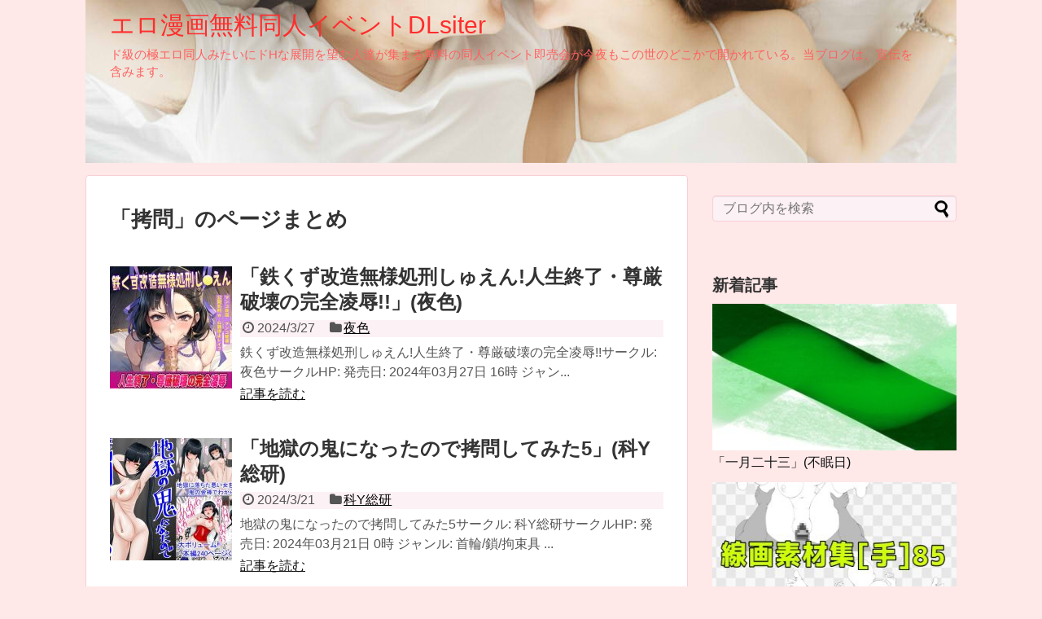

--- FILE ---
content_type: text/html; charset=UTF-8
request_url: https://urukawa.com/tag/goumon
body_size: 15478
content:
<!DOCTYPE html>
<html lang="ja">
<head>
<meta name="google-site-verification" content="KfzcpRONe-gR-5hr5Muw7JYKPi_tfp1nAvvQPq_UjSE" />
<meta charset="UTF-8">
  <meta name="viewport" content="width=1280, maximum-scale=1, user-scalable=yes">
<link rel="alternate" type="application/rss+xml" title="エロ漫画無料同人イベントDLsiter RSS Feed" href="https://urukawa.com/feed" />
<link rel="pingback" href="https://urukawa.com/xmlrpc.php" />
<meta name="robots" content="noindex,follow">
<meta name="description" content="「拷問」の記事一覧です。" />
<meta name="keywords" content="拷問" />
<!-- OGP -->
<meta property="og:type" content="website">
<meta property="og:description" content="「拷問」の記事一覧です。">
<meta property="og:title" content="  拷問 | エロ漫画無料同人イベントDLsiter">
<meta property="og:url" content="https://urukawa.com/tag/202403">
<meta property="og:image" content="https://urukawa.com/wp-content/uploads/headerlogo02.jpg">
<meta property="og:site_name" content="エロ漫画無料同人イベントDLsiter">
<meta property="og:locale" content="ja_JP">
<!-- /OGP -->

<title>拷問  |  エロ漫画無料同人イベントDLsiter</title>
<meta name='robots' content='max-image-preview:large' />
<link rel="alternate" type="application/rss+xml" title="エロ漫画無料同人イベントDLsiter &raquo; フィード" href="https://urukawa.com/feed" />
<link rel="alternate" type="application/rss+xml" title="エロ漫画無料同人イベントDLsiter &raquo; コメントフィード" href="https://urukawa.com/comments/feed" />
<link rel="alternate" type="application/rss+xml" title="エロ漫画無料同人イベントDLsiter &raquo; 拷問 タグのフィード" href="https://urukawa.com/tag/goumon/feed" />
<style id='wp-img-auto-sizes-contain-inline-css' type='text/css'>
img:is([sizes=auto i],[sizes^="auto," i]){contain-intrinsic-size:3000px 1500px}
/*# sourceURL=wp-img-auto-sizes-contain-inline-css */
</style>
<link rel='stylesheet' id='litespeed-cache-dummy-css' href='https://urukawa.com/wp-content/plugins/litespeed-cache/assets/css/litespeed-dummy.css?ver=6.9&#038;fver=20251217060646' type='text/css' media='all' />
<link rel='stylesheet' id='simplicity-style-css' href='https://urukawa.com/wp-content/themes/simplicity2/style.css?ver=6.9&#038;fver=20251004095753' type='text/css' media='all' />
<link rel='stylesheet' id='responsive-style-css' href='https://urukawa.com/wp-content/themes/simplicity2/css/responsive-pc.css?ver=6.9&#038;fver=20251004095753' type='text/css' media='all' />
<link rel='stylesheet' id='skin-style-css' href='https://urukawa.com/wp-content/themes/simplicity2/skins/sakura/style.css?ver=6.9&#038;fver=20251004095754' type='text/css' media='all' />
<link rel='stylesheet' id='font-awesome-style-css' href='https://urukawa.com/wp-content/themes/simplicity2/webfonts/css/font-awesome.min.css?ver=6.9&#038;fver=20251004095754' type='text/css' media='all' />
<link rel='stylesheet' id='icomoon-style-css' href='https://urukawa.com/wp-content/themes/simplicity2/webfonts/icomoon/style.css?ver=6.9&#038;fver=20251004095754' type='text/css' media='all' />
<link rel='stylesheet' id='extension-style-css' href='https://urukawa.com/wp-content/themes/simplicity2/css/extension.css?ver=6.9&#038;fver=20251004095753' type='text/css' media='all' />
<style id='extension-style-inline-css' type='text/css'>
#site-title a{color:#ff2d2d}#site-description{color:#ff6060}#h-top{min-height:200px}#header .alignleft{margin-right:30px;max-width:none}@media screen and (max-width:639px){.article br{display:block}}#h-top{background-image:url(https://urukawa.com/wp-content/uploads/headerlogo02.jpg)}
/*# sourceURL=extension-style-inline-css */
</style>
<link rel='stylesheet' id='print-style-css' href='https://urukawa.com/wp-content/themes/simplicity2/css/print.css?ver=6.9&#038;fver=20251004095753' type='text/css' media='print' />
<style id='wp-emoji-styles-inline-css' type='text/css'>

	img.wp-smiley, img.emoji {
		display: inline !important;
		border: none !important;
		box-shadow: none !important;
		height: 1em !important;
		width: 1em !important;
		margin: 0 0.07em !important;
		vertical-align: -0.1em !important;
		background: none !important;
		padding: 0 !important;
	}
/*# sourceURL=wp-emoji-styles-inline-css */
</style>
<link rel='stylesheet' id='wp-block-library-css' href='https://urukawa.com/wp-includes/css/dist/block-library/style.min.css?ver=6.9' type='text/css' media='all' />
<style id='global-styles-inline-css' type='text/css'>
:root{--wp--preset--aspect-ratio--square: 1;--wp--preset--aspect-ratio--4-3: 4/3;--wp--preset--aspect-ratio--3-4: 3/4;--wp--preset--aspect-ratio--3-2: 3/2;--wp--preset--aspect-ratio--2-3: 2/3;--wp--preset--aspect-ratio--16-9: 16/9;--wp--preset--aspect-ratio--9-16: 9/16;--wp--preset--color--black: #000000;--wp--preset--color--cyan-bluish-gray: #abb8c3;--wp--preset--color--white: #ffffff;--wp--preset--color--pale-pink: #f78da7;--wp--preset--color--vivid-red: #cf2e2e;--wp--preset--color--luminous-vivid-orange: #ff6900;--wp--preset--color--luminous-vivid-amber: #fcb900;--wp--preset--color--light-green-cyan: #7bdcb5;--wp--preset--color--vivid-green-cyan: #00d084;--wp--preset--color--pale-cyan-blue: #8ed1fc;--wp--preset--color--vivid-cyan-blue: #0693e3;--wp--preset--color--vivid-purple: #9b51e0;--wp--preset--gradient--vivid-cyan-blue-to-vivid-purple: linear-gradient(135deg,rgb(6,147,227) 0%,rgb(155,81,224) 100%);--wp--preset--gradient--light-green-cyan-to-vivid-green-cyan: linear-gradient(135deg,rgb(122,220,180) 0%,rgb(0,208,130) 100%);--wp--preset--gradient--luminous-vivid-amber-to-luminous-vivid-orange: linear-gradient(135deg,rgb(252,185,0) 0%,rgb(255,105,0) 100%);--wp--preset--gradient--luminous-vivid-orange-to-vivid-red: linear-gradient(135deg,rgb(255,105,0) 0%,rgb(207,46,46) 100%);--wp--preset--gradient--very-light-gray-to-cyan-bluish-gray: linear-gradient(135deg,rgb(238,238,238) 0%,rgb(169,184,195) 100%);--wp--preset--gradient--cool-to-warm-spectrum: linear-gradient(135deg,rgb(74,234,220) 0%,rgb(151,120,209) 20%,rgb(207,42,186) 40%,rgb(238,44,130) 60%,rgb(251,105,98) 80%,rgb(254,248,76) 100%);--wp--preset--gradient--blush-light-purple: linear-gradient(135deg,rgb(255,206,236) 0%,rgb(152,150,240) 100%);--wp--preset--gradient--blush-bordeaux: linear-gradient(135deg,rgb(254,205,165) 0%,rgb(254,45,45) 50%,rgb(107,0,62) 100%);--wp--preset--gradient--luminous-dusk: linear-gradient(135deg,rgb(255,203,112) 0%,rgb(199,81,192) 50%,rgb(65,88,208) 100%);--wp--preset--gradient--pale-ocean: linear-gradient(135deg,rgb(255,245,203) 0%,rgb(182,227,212) 50%,rgb(51,167,181) 100%);--wp--preset--gradient--electric-grass: linear-gradient(135deg,rgb(202,248,128) 0%,rgb(113,206,126) 100%);--wp--preset--gradient--midnight: linear-gradient(135deg,rgb(2,3,129) 0%,rgb(40,116,252) 100%);--wp--preset--font-size--small: 13px;--wp--preset--font-size--medium: 20px;--wp--preset--font-size--large: 36px;--wp--preset--font-size--x-large: 42px;--wp--preset--spacing--20: 0.44rem;--wp--preset--spacing--30: 0.67rem;--wp--preset--spacing--40: 1rem;--wp--preset--spacing--50: 1.5rem;--wp--preset--spacing--60: 2.25rem;--wp--preset--spacing--70: 3.38rem;--wp--preset--spacing--80: 5.06rem;--wp--preset--shadow--natural: 6px 6px 9px rgba(0, 0, 0, 0.2);--wp--preset--shadow--deep: 12px 12px 50px rgba(0, 0, 0, 0.4);--wp--preset--shadow--sharp: 6px 6px 0px rgba(0, 0, 0, 0.2);--wp--preset--shadow--outlined: 6px 6px 0px -3px rgb(255, 255, 255), 6px 6px rgb(0, 0, 0);--wp--preset--shadow--crisp: 6px 6px 0px rgb(0, 0, 0);}:where(.is-layout-flex){gap: 0.5em;}:where(.is-layout-grid){gap: 0.5em;}body .is-layout-flex{display: flex;}.is-layout-flex{flex-wrap: wrap;align-items: center;}.is-layout-flex > :is(*, div){margin: 0;}body .is-layout-grid{display: grid;}.is-layout-grid > :is(*, div){margin: 0;}:where(.wp-block-columns.is-layout-flex){gap: 2em;}:where(.wp-block-columns.is-layout-grid){gap: 2em;}:where(.wp-block-post-template.is-layout-flex){gap: 1.25em;}:where(.wp-block-post-template.is-layout-grid){gap: 1.25em;}.has-black-color{color: var(--wp--preset--color--black) !important;}.has-cyan-bluish-gray-color{color: var(--wp--preset--color--cyan-bluish-gray) !important;}.has-white-color{color: var(--wp--preset--color--white) !important;}.has-pale-pink-color{color: var(--wp--preset--color--pale-pink) !important;}.has-vivid-red-color{color: var(--wp--preset--color--vivid-red) !important;}.has-luminous-vivid-orange-color{color: var(--wp--preset--color--luminous-vivid-orange) !important;}.has-luminous-vivid-amber-color{color: var(--wp--preset--color--luminous-vivid-amber) !important;}.has-light-green-cyan-color{color: var(--wp--preset--color--light-green-cyan) !important;}.has-vivid-green-cyan-color{color: var(--wp--preset--color--vivid-green-cyan) !important;}.has-pale-cyan-blue-color{color: var(--wp--preset--color--pale-cyan-blue) !important;}.has-vivid-cyan-blue-color{color: var(--wp--preset--color--vivid-cyan-blue) !important;}.has-vivid-purple-color{color: var(--wp--preset--color--vivid-purple) !important;}.has-black-background-color{background-color: var(--wp--preset--color--black) !important;}.has-cyan-bluish-gray-background-color{background-color: var(--wp--preset--color--cyan-bluish-gray) !important;}.has-white-background-color{background-color: var(--wp--preset--color--white) !important;}.has-pale-pink-background-color{background-color: var(--wp--preset--color--pale-pink) !important;}.has-vivid-red-background-color{background-color: var(--wp--preset--color--vivid-red) !important;}.has-luminous-vivid-orange-background-color{background-color: var(--wp--preset--color--luminous-vivid-orange) !important;}.has-luminous-vivid-amber-background-color{background-color: var(--wp--preset--color--luminous-vivid-amber) !important;}.has-light-green-cyan-background-color{background-color: var(--wp--preset--color--light-green-cyan) !important;}.has-vivid-green-cyan-background-color{background-color: var(--wp--preset--color--vivid-green-cyan) !important;}.has-pale-cyan-blue-background-color{background-color: var(--wp--preset--color--pale-cyan-blue) !important;}.has-vivid-cyan-blue-background-color{background-color: var(--wp--preset--color--vivid-cyan-blue) !important;}.has-vivid-purple-background-color{background-color: var(--wp--preset--color--vivid-purple) !important;}.has-black-border-color{border-color: var(--wp--preset--color--black) !important;}.has-cyan-bluish-gray-border-color{border-color: var(--wp--preset--color--cyan-bluish-gray) !important;}.has-white-border-color{border-color: var(--wp--preset--color--white) !important;}.has-pale-pink-border-color{border-color: var(--wp--preset--color--pale-pink) !important;}.has-vivid-red-border-color{border-color: var(--wp--preset--color--vivid-red) !important;}.has-luminous-vivid-orange-border-color{border-color: var(--wp--preset--color--luminous-vivid-orange) !important;}.has-luminous-vivid-amber-border-color{border-color: var(--wp--preset--color--luminous-vivid-amber) !important;}.has-light-green-cyan-border-color{border-color: var(--wp--preset--color--light-green-cyan) !important;}.has-vivid-green-cyan-border-color{border-color: var(--wp--preset--color--vivid-green-cyan) !important;}.has-pale-cyan-blue-border-color{border-color: var(--wp--preset--color--pale-cyan-blue) !important;}.has-vivid-cyan-blue-border-color{border-color: var(--wp--preset--color--vivid-cyan-blue) !important;}.has-vivid-purple-border-color{border-color: var(--wp--preset--color--vivid-purple) !important;}.has-vivid-cyan-blue-to-vivid-purple-gradient-background{background: var(--wp--preset--gradient--vivid-cyan-blue-to-vivid-purple) !important;}.has-light-green-cyan-to-vivid-green-cyan-gradient-background{background: var(--wp--preset--gradient--light-green-cyan-to-vivid-green-cyan) !important;}.has-luminous-vivid-amber-to-luminous-vivid-orange-gradient-background{background: var(--wp--preset--gradient--luminous-vivid-amber-to-luminous-vivid-orange) !important;}.has-luminous-vivid-orange-to-vivid-red-gradient-background{background: var(--wp--preset--gradient--luminous-vivid-orange-to-vivid-red) !important;}.has-very-light-gray-to-cyan-bluish-gray-gradient-background{background: var(--wp--preset--gradient--very-light-gray-to-cyan-bluish-gray) !important;}.has-cool-to-warm-spectrum-gradient-background{background: var(--wp--preset--gradient--cool-to-warm-spectrum) !important;}.has-blush-light-purple-gradient-background{background: var(--wp--preset--gradient--blush-light-purple) !important;}.has-blush-bordeaux-gradient-background{background: var(--wp--preset--gradient--blush-bordeaux) !important;}.has-luminous-dusk-gradient-background{background: var(--wp--preset--gradient--luminous-dusk) !important;}.has-pale-ocean-gradient-background{background: var(--wp--preset--gradient--pale-ocean) !important;}.has-electric-grass-gradient-background{background: var(--wp--preset--gradient--electric-grass) !important;}.has-midnight-gradient-background{background: var(--wp--preset--gradient--midnight) !important;}.has-small-font-size{font-size: var(--wp--preset--font-size--small) !important;}.has-medium-font-size{font-size: var(--wp--preset--font-size--medium) !important;}.has-large-font-size{font-size: var(--wp--preset--font-size--large) !important;}.has-x-large-font-size{font-size: var(--wp--preset--font-size--x-large) !important;}
/*# sourceURL=global-styles-inline-css */
</style>

<style id='classic-theme-styles-inline-css' type='text/css'>
/*! This file is auto-generated */
.wp-block-button__link{color:#fff;background-color:#32373c;border-radius:9999px;box-shadow:none;text-decoration:none;padding:calc(.667em + 2px) calc(1.333em + 2px);font-size:1.125em}.wp-block-file__button{background:#32373c;color:#fff;text-decoration:none}
/*# sourceURL=/wp-includes/css/classic-themes.min.css */
</style>
<script type="text/javascript" src="https://urukawa.com/wp-includes/js/jquery/jquery.min.js?ver=3.7.1" id="jquery-core-js"></script>
<script type="text/javascript" src="https://urukawa.com/wp-includes/js/jquery/jquery-migrate.min.js?ver=3.4.1" id="jquery-migrate-js"></script>
<link rel="next" href="https://urukawa.com/tag/goumon/page/2" />
<link rel="shortcut icon" type="image/x-icon" href="https://urukawa.com/wp-content/uploads/urukawa_megu.jpg" />
<style type="text/css">.recentcomments a{display:inline !important;padding:0 !important;margin:0 !important;}</style><style type="text/css" id="custom-background-css">
body.custom-background { background-color: #ffe8e8; }
</style>
	</head>
  <body data-rsssl=1 class="archive tag tag-goumon tag-939 custom-background wp-theme-simplicity2" itemscope itemtype="https://schema.org/WebPage">
    <div id="container">

      <!-- header -->
      <header itemscope itemtype="https://schema.org/WPHeader">
        <div id="header" class="clearfix">
          <div id="header-in">

                        <div id="h-top">
              
              <div class="alignleft top-title-catchphrase">
                <!-- サイトのタイトル -->
<p id="site-title" itemscope itemtype="https://schema.org/Organization">
  <a href="https://urukawa.com/">エロ漫画無料同人イベントDLsiter</a></p>
<!-- サイトの概要 -->
<p id="site-description">
  ド級の極エロ同人みたいにドHな展開を望む人達が集まる無料の同人イベント即売会が今夜もこの世のどこかで開かれている。当ブログは、宣伝を含みます。</p>
              </div>

              <div class="alignright top-sns-follows">
                              </div>

            </div><!-- /#h-top -->
          </div><!-- /#header-in -->
        </div><!-- /#header -->
      </header>

      
      <!-- 本体部分 -->
      <div id="body">
        <div id="body-in" class="cf">

          
          <!-- main -->
          <main itemscope itemprop="mainContentOfPage">
            <div id="main" itemscope itemtype="https://schema.org/Blog">

  <h1 id="archive-title"><span class="archive-title-pb">「</span><span class="archive-title-text">拷問</span><span class="archive-title-pa">」</span><span class="archive-title-list-text">のページまとめ</span></h1>






<div id="list">
<!-- 記事一覧 -->
<article id="post-321170" class="entry cf entry-card post-321170 post type-post status-publish format-standard has-post-thumbnail category-yorushoku tag-43948 tag-mesugaki tag-yorushoku tag-kyousei-muriyari tag-goumon tag-kikaikan tag-kankin tag-kichiku">
  <figure class="entry-thumb">
                  <a href="https://urukawa.com/yorushoku/tetsukuzukaizoumusamashokeishuenjinseishuuryousonge" class="entry-image entry-image-link" title="「鉄くず改造無様処刑しゅえん!人生終了・尊厳破壊の完全凌辱!!」(夜色)"><img width="150" height="150" src="https://urukawa.com/wp-content/uploads/RJ01174864_img_main-150x150.jpg" class="entry-thumnail wp-post-image" alt="" decoding="async" srcset="https://urukawa.com/wp-content/uploads/RJ01174864_img_main-150x150.jpg 150w, https://urukawa.com/wp-content/uploads/RJ01174864_img_main-300x300.jpg 300w, https://urukawa.com/wp-content/uploads/RJ01174864_img_main-100x100.jpg 100w, https://urukawa.com/wp-content/uploads/RJ01174864_img_main-320x320.jpg 320w, https://urukawa.com/wp-content/uploads/RJ01174864_img_main.jpg 420w" sizes="(max-width: 150px) 100vw, 150px" /></a>
            </figure><!-- /.entry-thumb -->

  <div class="entry-card-content">
  <header>
    <h2><a href="https://urukawa.com/yorushoku/tetsukuzukaizoumusamashokeishuenjinseishuuryousonge" class="entry-title entry-title-link" title="「鉄くず改造無様処刑しゅえん!人生終了・尊厳破壊の完全凌辱!!」(夜色)">「鉄くず改造無様処刑しゅえん!人生終了・尊厳破壊の完全凌辱!!」(夜色)</a></h2>
    <p class="post-meta">
            <span class="post-date"><span class="fa fa-clock-o fa-fw"></span><span class="published">2024/3/27</span></span>
      
      <span class="category"><span class="fa fa-folder fa-fw"></span><a href="https://urukawa.com/category/yorushoku" rel="category tag">夜色</a></span>

      
      
    </p><!-- /.post-meta -->
      </header>
  <p class="entry-snippet">鉄くず改造無様処刑しゅえん!人生終了・尊厳破壊の完全凌辱!!サークル: 夜色サークルHP: 発売日: 2024年03月27日 16時 ジャン...</p>

    <footer>
    <p class="entry-read"><a href="https://urukawa.com/yorushoku/tetsukuzukaizoumusamashokeishuenjinseishuuryousonge" class="entry-read-link">記事を読む</a></p>
  </footer>
  
</div><!-- /.entry-card-content -->
</article><article id="post-320197" class="entry cf entry-card post-320197 post type-post status-publish format-standard has-post-thumbnail category-kaysouken tag-43948 tag-tsuinteru tag-fantaji tag-ryona tag-jintaikaizou tag-kyousei-muriyari tag-kousoku tag-goumon tag-kaysouken tag-kubiwa-kusari-kousokugu">
  <figure class="entry-thumb">
                  <a href="https://urukawa.com/kaysouken/jigokunoonininattanodegoumonshitemita5" class="entry-image entry-image-link" title="「地獄の鬼になったので拷問してみた5」(科Y総研)"><img width="150" height="150" src="https://urukawa.com/wp-content/uploads/RJ01171913_img_main-150x150.jpg" class="entry-thumnail wp-post-image" alt="" decoding="async" srcset="https://urukawa.com/wp-content/uploads/RJ01171913_img_main-150x150.jpg 150w, https://urukawa.com/wp-content/uploads/RJ01171913_img_main-100x100.jpg 100w" sizes="(max-width: 150px) 100vw, 150px" /></a>
            </figure><!-- /.entry-thumb -->

  <div class="entry-card-content">
  <header>
    <h2><a href="https://urukawa.com/kaysouken/jigokunoonininattanodegoumonshitemita5" class="entry-title entry-title-link" title="「地獄の鬼になったので拷問してみた5」(科Y総研)">「地獄の鬼になったので拷問してみた5」(科Y総研)</a></h2>
    <p class="post-meta">
            <span class="post-date"><span class="fa fa-clock-o fa-fw"></span><span class="published">2024/3/21</span></span>
      
      <span class="category"><span class="fa fa-folder fa-fw"></span><a href="https://urukawa.com/category/kaysouken" rel="category tag">科Y総研</a></span>

      
      
    </p><!-- /.post-meta -->
      </header>
  <p class="entry-snippet">地獄の鬼になったので拷問してみた5サークル: 科Y総研サークルHP: 発売日: 2024年03月21日 0時 ジャンル: 首輪/鎖/拘束具 ...</p>

    <footer>
    <p class="entry-read"><a href="https://urukawa.com/kaysouken/jigokunoonininattanodegoumonshitemita5" class="entry-read-link">記事を読む</a></p>
  </footer>
  
</div><!-- /.entry-card-content -->
</article><article id="post-320095" class="entry cf entry-card post-320095 post type-post status-publish format-standard has-post-thumbnail category-kandamoriri tag-43948 tag-hora tag-ryona tag-jintaikaizou tag-goumon tag-kyouki tag-ryouki tag-kandamoriri tag-harapan tag-ketsuekiryuuketsu">
  <figure class="entry-thumb">
                  <a href="https://urukawa.com/kandamoriri/horamangazenranobishoujogaikitamamayouchuunikuwaret" class="entry-image entry-image-link" title="「【ホラー漫画】全裸の美少女が生きたまま幼虫に食われた【神田森莉】」(神田森莉)"><img width="150" height="150" src="https://urukawa.com/wp-content/uploads/RJ01171249_img_main-150x150.jpg" class="entry-thumnail wp-post-image" alt="" decoding="async" srcset="https://urukawa.com/wp-content/uploads/RJ01171249_img_main-150x150.jpg 150w, https://urukawa.com/wp-content/uploads/RJ01171249_img_main-100x100.jpg 100w" sizes="(max-width: 150px) 100vw, 150px" /></a>
            </figure><!-- /.entry-thumb -->

  <div class="entry-card-content">
  <header>
    <h2><a href="https://urukawa.com/kandamoriri/horamangazenranobishoujogaikitamamayouchuunikuwaret" class="entry-title entry-title-link" title="「【ホラー漫画】全裸の美少女が生きたまま幼虫に食われた【神田森莉】」(神田森莉)">「【ホラー漫画】全裸の美少女が生きたまま幼虫に食われた【神田森莉】」(神田森莉)</a></h2>
    <p class="post-meta">
            <span class="post-date"><span class="fa fa-clock-o fa-fw"></span><span class="published">2024/3/20</span></span>
      
      <span class="category"><span class="fa fa-folder fa-fw"></span><a href="https://urukawa.com/category/kandamoriri" rel="category tag">神田森莉</a></span>

      
      
    </p><!-- /.post-meta -->
      </header>
  <p class="entry-snippet">【ホラー漫画】全裸の美少女が生きたまま幼虫に食われた【神田森莉】サークル: 神田森莉サークルHP: 発売日: 2024年03月20日 0時 ...</p>

    <footer>
    <p class="entry-read"><a href="https://urukawa.com/kandamoriri/horamangazenranobishoujogaikitamamayouchuunikuwaret" class="entry-read-link">記事を読む</a></p>
  </footer>
  
</div><!-- /.entry-card-content -->
</article><article id="post-319944" class="entry cf entry-card post-319944 post type-post status-publish format-standard has-post-thumbnail category-twilightkoubou tag-43948 tag-twilightkoubou tag-osawari tag-omorashi tag-kusuguri tag-ahekao tag-goumon tag-ashi tag-shokushu tag-choukyou">
  <figure class="entry-thumb">
                  <a href="https://urukawa.com/twilightkoubou/kigouhentaigoumonshitsukigouhoryoninattashinoshougu" class="entry-image entry-image-link" title="「～変態拷問室～捕虜になったシノ将軍のくすぐり仕置き」(Twilight工房)"><img width="150" height="150" src="https://urukawa.com/wp-content/uploads/RJ01170211_img_main-150x150.jpg" class="entry-thumnail wp-post-image" alt="" decoding="async" loading="lazy" srcset="https://urukawa.com/wp-content/uploads/RJ01170211_img_main-150x150.jpg 150w, https://urukawa.com/wp-content/uploads/RJ01170211_img_main-100x100.jpg 100w" sizes="auto, (max-width: 150px) 100vw, 150px" /></a>
            </figure><!-- /.entry-thumb -->

  <div class="entry-card-content">
  <header>
    <h2><a href="https://urukawa.com/twilightkoubou/kigouhentaigoumonshitsukigouhoryoninattashinoshougu" class="entry-title entry-title-link" title="「～変態拷問室～捕虜になったシノ将軍のくすぐり仕置き」(Twilight工房)">「～変態拷問室～捕虜になったシノ将軍のくすぐり仕置き」(Twilight工房)</a></h2>
    <p class="post-meta">
            <span class="post-date"><span class="fa fa-clock-o fa-fw"></span><span class="published">2024/3/19</span></span>
      
      <span class="category"><span class="fa fa-folder fa-fw"></span><a href="https://urukawa.com/category/twilightkoubou" rel="category tag">Twilight工房</a></span>

      
      
    </p><!-- /.post-meta -->
      </header>
  <p class="entry-snippet">～変態拷問室～捕虜になったシノ将軍のくすぐり仕置きサークル: Twilight工房サークルHP: 発売日: 2024年03月19日 0時 ジ...</p>

    <footer>
    <p class="entry-read"><a href="https://urukawa.com/twilightkoubou/kigouhentaigoumonshitsukigouhoryoninattashinoshougu" class="entry-read-link">記事を読む</a></p>
  </footer>
  
</div><!-- /.entry-card-content -->
</article><article id="post-319341" class="entry cf entry-card post-319341 post type-post status-publish format-standard has-post-thumbnail category-ikemenmovie tag-43948 tag-sm tag-ryona tag-jintaikaizou tag-kousoku tag-goumon tag-ketsuekiryuuketsu tag-kubiwa-kusari-kousokugu tag-kichiku">
  <figure class="entry-thumb">
                  <a href="https://urukawa.com/ikemenmovie/kanzenkousokudasshutsumajikkukushizashinisareteseik" class="entry-image entry-image-link" title="「完全拘束脱出マジック!串刺しにされて生還できるのか!?」(もっちゃらホゲホゲ会)"><img width="150" height="150" src="https://urukawa.com/wp-content/uploads/RJ01169263_img_main-150x150.jpg" class="entry-thumnail wp-post-image" alt="" decoding="async" loading="lazy" srcset="https://urukawa.com/wp-content/uploads/RJ01169263_img_main-150x150.jpg 150w, https://urukawa.com/wp-content/uploads/RJ01169263_img_main-100x100.jpg 100w" sizes="auto, (max-width: 150px) 100vw, 150px" /></a>
            </figure><!-- /.entry-thumb -->

  <div class="entry-card-content">
  <header>
    <h2><a href="https://urukawa.com/ikemenmovie/kanzenkousokudasshutsumajikkukushizashinisareteseik" class="entry-title entry-title-link" title="「完全拘束脱出マジック!串刺しにされて生還できるのか!?」(もっちゃらホゲホゲ会)">「完全拘束脱出マジック!串刺しにされて生還できるのか!?」(もっちゃらホゲホゲ会)</a></h2>
    <p class="post-meta">
            <span class="post-date"><span class="fa fa-clock-o fa-fw"></span><span class="published">2024/3/15</span></span>
      
      <span class="category"><span class="fa fa-folder fa-fw"></span><a href="https://urukawa.com/category/ikemenmovie" rel="category tag">イケメン動画</a></span>

      
      
    </p><!-- /.post-meta -->
      </header>
  <p class="entry-snippet">完全拘束脱出マジック!串刺しにされて生還できるのか!?サークル: もっちゃらホゲホゲ会サークルHP: 発売日: 2024年03月15日 0時...</p>

    <footer>
    <p class="entry-read"><a href="https://urukawa.com/ikemenmovie/kanzenkousokudasshutsumajikkukushizashinisareteseik" class="entry-read-link">記事を読む</a></p>
  </footer>
  
</div><!-- /.entry-card-content -->
</article><article id="post-319189" class="entry cf entry-card post-319189 post type-post status-publish format-standard has-post-thumbnail category-hakasenorabo tag-43948 tag-sm tag-hakasenorabo tag-goumon tag-sennou tag-shokushu tag-choukyou tag-gyakureipu">
  <figure class="entry-thumb">
                  <a href="https://urukawa.com/hakasenorabo/2noukanshokushusemeninantemakenai" class="entry-image entry-image-link" title="「2脳姦触手責めになんて負けない!!」(はかせのラボ)"><img width="150" height="150" src="https://urukawa.com/wp-content/uploads/RJ01168731_img_main-150x150.jpg" class="entry-thumnail wp-post-image" alt="" decoding="async" loading="lazy" srcset="https://urukawa.com/wp-content/uploads/RJ01168731_img_main-150x150.jpg 150w, https://urukawa.com/wp-content/uploads/RJ01168731_img_main-100x100.jpg 100w" sizes="auto, (max-width: 150px) 100vw, 150px" /></a>
            </figure><!-- /.entry-thumb -->

  <div class="entry-card-content">
  <header>
    <h2><a href="https://urukawa.com/hakasenorabo/2noukanshokushusemeninantemakenai" class="entry-title entry-title-link" title="「2脳姦触手責めになんて負けない!!」(はかせのラボ)">「2脳姦触手責めになんて負けない!!」(はかせのラボ)</a></h2>
    <p class="post-meta">
            <span class="post-date"><span class="fa fa-clock-o fa-fw"></span><span class="published">2024/3/14</span></span>
      
      <span class="category"><span class="fa fa-folder fa-fw"></span><a href="https://urukawa.com/category/hakasenorabo" rel="category tag">はかせのラボ</a></span>

      
      
    </p><!-- /.post-meta -->
      </header>
  <p class="entry-snippet">2脳姦触手責めになんて負けない!!サークル: はかせのラボサークルHP: 発売日: 2024年03月14日 0時 ジャンル: SM 調教 逆...</p>

    <footer>
    <p class="entry-read"><a href="https://urukawa.com/hakasenorabo/2noukanshokushusemeninantemakenai" class="entry-read-link">記事を読む</a></p>
  </footer>
  
</div><!-- /.entry-card-content -->
</article><article id="post-319180" class="entry cf entry-card post-319180 post type-post status-publish format-standard has-post-thumbnail category-koehosiseihosisei tag-43948 tag-onani tag-baiorensu tag-maniakku-hentai tag-koehosiseihosisei tag-goumon tag-honbannashi tag-ingo tag-danseiuke tag-kotobaseme">
  <figure class="entry-thumb">
                  <a href="https://urukawa.com/koehosiseihosisei/danseiutsuwaijimewosurudosnaonna" class="entry-image entry-image-link" title="「男性器いじめをするどSな女」(声☆性☆制)"><img width="150" height="150" src="https://urukawa.com/wp-content/uploads/RJ01168796_img_main-150x150.jpg" class="entry-thumnail wp-post-image" alt="" decoding="async" loading="lazy" srcset="https://urukawa.com/wp-content/uploads/RJ01168796_img_main-150x150.jpg 150w, https://urukawa.com/wp-content/uploads/RJ01168796_img_main-100x100.jpg 100w" sizes="auto, (max-width: 150px) 100vw, 150px" /></a>
            </figure><!-- /.entry-thumb -->

  <div class="entry-card-content">
  <header>
    <h2><a href="https://urukawa.com/koehosiseihosisei/danseiutsuwaijimewosurudosnaonna" class="entry-title entry-title-link" title="「男性器いじめをするどSな女」(声☆性☆制)">「男性器いじめをするどSな女」(声☆性☆制)</a></h2>
    <p class="post-meta">
            <span class="post-date"><span class="fa fa-clock-o fa-fw"></span><span class="published">2024/3/14</span></span>
      
      <span class="category"><span class="fa fa-folder fa-fw"></span><a href="https://urukawa.com/category/koehosiseihosisei" rel="category tag">声☆性☆制</a></span>

      
      
    </p><!-- /.post-meta -->
      </header>
  <p class="entry-snippet">男性器いじめをするどSな女サークル: 声☆性☆制サークルHP: 発売日: 2024年03月14日 0時 ジャンル: マニアック/変態 淫語 ...</p>

    <footer>
    <p class="entry-read"><a href="https://urukawa.com/koehosiseihosisei/danseiutsuwaijimewosurudosnaonna" class="entry-read-link">記事を読む</a></p>
  </footer>
  
</div><!-- /.entry-card-content -->
</article><article id="post-318652" class="entry cf entry-card post-318652 post type-post status-publish format-standard has-post-thumbnail category-manjispanking tag-43948 tag-sutokkingu tag-supankingu tag-rezuonnadoushi tag-manjispanking tag-joseiyuui tag-onnakyoushi tag-goumon tag-choukyou tag-kichiku">
  <figure class="entry-thumb">
                  <a href="https://urukawa.com/manjispanking/tokutainamakurosutokurosusannokyouben" class="entry-image entry-image-link" title="「特待生・黒スト黒須さんの教鞭」(卍SPANKING)"><img width="150" height="150" src="https://urukawa.com/wp-content/uploads/RJ01166873_img_main-150x150.jpg" class="entry-thumnail wp-post-image" alt="" decoding="async" loading="lazy" srcset="https://urukawa.com/wp-content/uploads/RJ01166873_img_main-150x150.jpg 150w, https://urukawa.com/wp-content/uploads/RJ01166873_img_main-100x100.jpg 100w" sizes="auto, (max-width: 150px) 100vw, 150px" /></a>
            </figure><!-- /.entry-thumb -->

  <div class="entry-card-content">
  <header>
    <h2><a href="https://urukawa.com/manjispanking/tokutainamakurosutokurosusannokyouben" class="entry-title entry-title-link" title="「特待生・黒スト黒須さんの教鞭」(卍SPANKING)">「特待生・黒スト黒須さんの教鞭」(卍SPANKING)</a></h2>
    <p class="post-meta">
            <span class="post-date"><span class="fa fa-clock-o fa-fw"></span><span class="published">2024/3/10</span></span>
      
      <span class="category"><span class="fa fa-folder fa-fw"></span><a href="https://urukawa.com/category/manjispanking" rel="category tag">卍SPANKING</a></span>

      
      
    </p><!-- /.post-meta -->
      </header>
  <p class="entry-snippet">特待生・黒スト黒須さんの教鞭サークル: 卍SPANKINGサークルHP: 発売日: 2024年03月10日 0時 ジャンル: 女教師 ストッ...</p>

    <footer>
    <p class="entry-read"><a href="https://urukawa.com/manjispanking/tokutainamakurosutokurosusannokyouben" class="entry-read-link">記事を読む</a></p>
  </footer>
  
</div><!-- /.entry-card-content -->
</article><article id="post-318012" class="entry cf entry-card post-318012 post type-post status-publish format-standard has-post-thumbnail category-koehosiseihosisei tag-43948 tag-shotokatto tag-bokutsumusume tag-maniakku-hentai tag-koehosiseihosisei tag-goumon tag-honbannashi tag-kasshokuhiyake tag-kichiku tag-kurokami">
  <figure class="entry-thumb">
                  <a href="https://urukawa.com/koehosiseihosisei/danseiutsuwawohakaisuruyonaoshibokutsumusume" class="entry-image entry-image-link" title="「男性器を破壊する世直し僕っ娘」(声☆性☆制)"><img width="150" height="150" src="https://urukawa.com/wp-content/uploads/RJ01164909_img_main-150x150.jpg" class="entry-thumnail wp-post-image" alt="" decoding="async" loading="lazy" srcset="https://urukawa.com/wp-content/uploads/RJ01164909_img_main-150x150.jpg 150w, https://urukawa.com/wp-content/uploads/RJ01164909_img_main-100x100.jpg 100w" sizes="auto, (max-width: 150px) 100vw, 150px" /></a>
            </figure><!-- /.entry-thumb -->

  <div class="entry-card-content">
  <header>
    <h2><a href="https://urukawa.com/koehosiseihosisei/danseiutsuwawohakaisuruyonaoshibokutsumusume" class="entry-title entry-title-link" title="「男性器を破壊する世直し僕っ娘」(声☆性☆制)">「男性器を破壊する世直し僕っ娘」(声☆性☆制)</a></h2>
    <p class="post-meta">
            <span class="post-date"><span class="fa fa-clock-o fa-fw"></span><span class="published">2024/3/5</span></span>
      
      <span class="category"><span class="fa fa-folder fa-fw"></span><a href="https://urukawa.com/category/koehosiseihosisei" rel="category tag">声☆性☆制</a></span>

      
      
    </p><!-- /.post-meta -->
      </header>
  <p class="entry-snippet">男性器を破壊する世直し僕っ娘サークル: 声☆性☆制サークルHP: 発売日: 2024年03月05日 16時 ジャンル: マニアック/変態 鬼...</p>

    <footer>
    <p class="entry-read"><a href="https://urukawa.com/koehosiseihosisei/danseiutsuwawohakaisuruyonaoshibokutsumusume" class="entry-read-link">記事を読む</a></p>
  </footer>
  
</div><!-- /.entry-card-content -->
</article><article id="post-318009" class="entry cf entry-card post-318009 post type-post status-publish format-standard has-post-thumbnail category-ikemenmovie tag-43948 tag-chikubiseme tag-kousoku tag-goumon tag-shokushu tag-renzokuzetchou tag-ryoujoku tag-kubiwa-kusari-kousokugu tag-mahoushoujo">
  <figure class="entry-thumb">
                  <a href="https://urukawa.com/ikemenmovie/mahoushoujoshainitopazu" class="entry-image entry-image-link" title="「魔法少女シャイニートパーズ」(ウサ井小屋)"><img width="150" height="150" src="https://urukawa.com/wp-content/uploads/RJ01161195_img_main-150x150.jpg" class="entry-thumnail wp-post-image" alt="" decoding="async" loading="lazy" srcset="https://urukawa.com/wp-content/uploads/RJ01161195_img_main-150x150.jpg 150w, https://urukawa.com/wp-content/uploads/RJ01161195_img_main-100x100.jpg 100w" sizes="auto, (max-width: 150px) 100vw, 150px" /></a>
            </figure><!-- /.entry-thumb -->

  <div class="entry-card-content">
  <header>
    <h2><a href="https://urukawa.com/ikemenmovie/mahoushoujoshainitopazu" class="entry-title entry-title-link" title="「魔法少女シャイニートパーズ」(ウサ井小屋)">「魔法少女シャイニートパーズ」(ウサ井小屋)</a></h2>
    <p class="post-meta">
            <span class="post-date"><span class="fa fa-clock-o fa-fw"></span><span class="published">2024/3/5</span></span>
      
      <span class="category"><span class="fa fa-folder fa-fw"></span><a href="https://urukawa.com/category/ikemenmovie" rel="category tag">イケメン動画</a></span>

      
      
    </p><!-- /.post-meta -->
      </header>
  <p class="entry-snippet">魔法少女シャイニートパーズサークル: ウサ井小屋サークルHP: 発売日: 2024年03月05日 0時 ジャンル: 連続絶頂 首輪/鎖/拘束...</p>

    <footer>
    <p class="entry-read"><a href="https://urukawa.com/ikemenmovie/mahoushoujoshainitopazu" class="entry-read-link">記事を読む</a></p>
  </footer>
  
</div><!-- /.entry-card-content -->
</article><article id="post-317877" class="entry cf entry-card post-317877 post type-post status-publish format-standard has-post-thumbnail category-omuretsusaba tag-43948 tag-sm tag-omuretsusaba tag-baiorensu tag-muchinawarousoku tag-ryona tag-netori tag-younajimi tag-kyousei-muriyari tag-goumon">
  <figure class="entry-thumb">
                  <a href="https://urukawa.com/omuretsusaba/gemunoakuyakunitenshoushitanodebouryokukeiyounajimi" class="entry-image entry-image-link" title="「ゲームの悪役に転生したので、暴力系幼馴染に制裁してみた。」(オムレツサーバー)"><img width="150" height="150" src="https://urukawa.com/wp-content/uploads/RJ01164447_img_main-150x150.jpg" class="entry-thumnail wp-post-image" alt="" decoding="async" loading="lazy" srcset="https://urukawa.com/wp-content/uploads/RJ01164447_img_main-150x150.jpg 150w, https://urukawa.com/wp-content/uploads/RJ01164447_img_main-100x100.jpg 100w" sizes="auto, (max-width: 150px) 100vw, 150px" /></a>
            </figure><!-- /.entry-thumb -->

  <div class="entry-card-content">
  <header>
    <h2><a href="https://urukawa.com/omuretsusaba/gemunoakuyakunitenshoushitanodebouryokukeiyounajimi" class="entry-title entry-title-link" title="「ゲームの悪役に転生したので、暴力系幼馴染に制裁してみた。」(オムレツサーバー)">「ゲームの悪役に転生したので、暴力系幼馴染に制裁してみた。」(オムレツサーバー)</a></h2>
    <p class="post-meta">
            <span class="post-date"><span class="fa fa-clock-o fa-fw"></span><span class="published">2024/3/4</span></span>
      
      <span class="category"><span class="fa fa-folder fa-fw"></span><a href="https://urukawa.com/category/omuretsusaba" rel="category tag">オムレツサーバー</a></span>

      
      
    </p><!-- /.post-meta -->
      </header>
  <p class="entry-snippet">ゲームの悪役に転生したので、暴力系幼馴染に制裁してみた。サークル: オムレツサーバーサークルHP: 発売日: 2024年03月04日 16時...</p>

    <footer>
    <p class="entry-read"><a href="https://urukawa.com/omuretsusaba/gemunoakuyakunitenshoushitanodebouryokukeiyounajimi" class="entry-read-link">記事を読む</a></p>
  </footer>
  
</div><!-- /.entry-card-content -->
</article><article id="post-317527" class="entry cf entry-card post-317527 post type-post status-publish format-standard has-post-thumbnail category-ftshoujo tag-43948 tag-ftshoujo tag-sm tag-muchinawarousoku tag-ryona tag-josou tag-goumon tag-otokonomusume tag-kankin tag-kubiwa-kusari-kousokugu">
  <figure class="entry-thumb">
                  <a href="https://urukawa.com/ftshoujo/josoutanteihagoen2" class="entry-image entry-image-link" title="「女装探偵葉語嫣2」(FT少女)"><img width="150" height="150" src="https://urukawa.com/wp-content/uploads/RJ01163013_img_main-150x150.jpg" class="entry-thumnail wp-post-image" alt="" decoding="async" loading="lazy" srcset="https://urukawa.com/wp-content/uploads/RJ01163013_img_main-150x150.jpg 150w, https://urukawa.com/wp-content/uploads/RJ01163013_img_main-100x100.jpg 100w" sizes="auto, (max-width: 150px) 100vw, 150px" /></a>
            </figure><!-- /.entry-thumb -->

  <div class="entry-card-content">
  <header>
    <h2><a href="https://urukawa.com/ftshoujo/josoutanteihagoen2" class="entry-title entry-title-link" title="「女装探偵葉語嫣2」(FT少女)">「女装探偵葉語嫣2」(FT少女)</a></h2>
    <p class="post-meta">
            <span class="post-date"><span class="fa fa-clock-o fa-fw"></span><span class="published">2024/3/2</span></span>
      
      <span class="category"><span class="fa fa-folder fa-fw"></span><a href="https://urukawa.com/category/ftshoujo" rel="category tag">FT少女</a></span>

      
      
    </p><!-- /.post-meta -->
      </header>
  <p class="entry-snippet">女装探偵葉語嫣2サークル: FT少女サークルHP: 発売日: 2024年03月02日 0時 ジャンル: 首輪/鎖/拘束具 ムチ/縄/蝋燭 男...</p>

    <footer>
    <p class="entry-read"><a href="https://urukawa.com/ftshoujo/josoutanteihagoen2" class="entry-read-link">記事を読む</a></p>
  </footer>
  
</div><!-- /.entry-card-content -->
</article><article id="post-317320" class="entry cf entry-card post-317320 post type-post status-publish format-standard has-post-thumbnail category-junkysoft tag-43592 tag-junkysoft tag-iramachio tag-ferachio tag-ryona tag-goumon tag-kyouki tag-ryouki tag-ryoujoku tag-kichiku">
  <figure class="entry-thumb">
                  <a href="https://urukawa.com/junkysoft/r18ryonakeionseisozaishuu" class="entry-image entry-image-link" title="「【R18】リョナ系音声素材集」(Junky-Soft)"><img width="150" height="150" src="https://urukawa.com/wp-content/uploads/RJ01162368_img_main-150x150.jpg" class="entry-thumnail wp-post-image" alt="" decoding="async" loading="lazy" srcset="https://urukawa.com/wp-content/uploads/RJ01162368_img_main-150x150.jpg 150w, https://urukawa.com/wp-content/uploads/RJ01162368_img_main-100x100.jpg 100w" sizes="auto, (max-width: 150px) 100vw, 150px" /></a>
            </figure><!-- /.entry-thumb -->

  <div class="entry-card-content">
  <header>
    <h2><a href="https://urukawa.com/junkysoft/r18ryonakeionseisozaishuu" class="entry-title entry-title-link" title="「【R18】リョナ系音声素材集」(Junky-Soft)">「【R18】リョナ系音声素材集」(Junky-Soft)</a></h2>
    <p class="post-meta">
            <span class="post-date"><span class="fa fa-clock-o fa-fw"></span><span class="published">2024/2/29</span></span>
      
      <span class="category"><span class="fa fa-folder fa-fw"></span><a href="https://urukawa.com/category/junkysoft" rel="category tag">Junky-Soft</a></span>

      
      
    </p><!-- /.post-meta -->
      </header>
  <p class="entry-snippet">【R18】リョナ系音声素材集サークル: Junky-SoftサークルHP: 発売日: 2024年02月29日 16時 ジャンル: 陵辱 フェ...</p>

    <footer>
    <p class="entry-read"><a href="https://urukawa.com/junkysoft/r18ryonakeionseisozaishuu" class="entry-read-link">記事を読む</a></p>
  </footer>
  
</div><!-- /.entry-card-content -->
</article><article id="post-317248" class="entry cf entry-card post-317248 post type-post status-publish format-standard has-post-thumbnail category-pikan tag-43592 tag-sukurumizugi tag-pikan tag-gakkougakuen tag-kousoku tag-goumon tag-aserashi tag-danseiuke tag-shokushikake tag-kubiwa-kusari-kousokugu">
  <figure class="entry-thumb">
                  <a href="https://urukawa.com/pikan/chinposhiikugakari7" class="entry-image entry-image-link" title="「ちんぽ飼育係7」(ピーカン)"><img width="150" height="150" src="https://urukawa.com/wp-content/uploads/RJ01162113_img_main-150x150.jpg" class="entry-thumnail wp-post-image" alt="" decoding="async" loading="lazy" srcset="https://urukawa.com/wp-content/uploads/RJ01162113_img_main-150x150.jpg 150w, https://urukawa.com/wp-content/uploads/RJ01162113_img_main-100x100.jpg 100w" sizes="auto, (max-width: 150px) 100vw, 150px" /></a>
            </figure><!-- /.entry-thumb -->

  <div class="entry-card-content">
  <header>
    <h2><a href="https://urukawa.com/pikan/chinposhiikugakari7" class="entry-title entry-title-link" title="「ちんぽ飼育係7」(ピーカン)">「ちんぽ飼育係7」(ピーカン)</a></h2>
    <p class="post-meta">
            <span class="post-date"><span class="fa fa-clock-o fa-fw"></span><span class="published">2024/2/29</span></span>
      
      <span class="category"><span class="fa fa-folder fa-fw"></span><a href="https://urukawa.com/category/pikan" rel="category tag">ピーカン</a></span>

      
      
    </p><!-- /.post-meta -->
      </header>
  <p class="entry-snippet">ちんぽ飼育係7サークル: ピーカンサークルHP: 発売日: 2024年02月29日 0時 ジャンル: 首輪/鎖/拘束具 スクール水着 学校/...</p>

    <footer>
    <p class="entry-read"><a href="https://urukawa.com/pikan/chinposhiikugakari7" class="entry-read-link">記事を読む</a></p>
  </footer>
  
</div><!-- /.entry-card-content -->
</article><article id="post-316990" class="entry cf entry-card post-316990 post type-post status-publish format-standard has-post-thumbnail category-kyuushuudorein tag-43592 tag-maniakku-hentai tag-ryona tag-jintaikaizou tag-kyuushuudorein tag-gakusei tag-goumon tag-danmenzu tag-ketsuekiryuuketsu tag-taihaihaitokuinmoraru">
  <figure class="entry-thumb">
                  <a href="https://urukawa.com/kyuushuudorein/chibusakari" class="entry-image entry-image-link" title="「乳房狩り」(吸収ドレイン)"><img width="150" height="150" src="https://urukawa.com/wp-content/uploads/RJ01160347_img_main-150x150.jpg" class="entry-thumnail wp-post-image" alt="" decoding="async" loading="lazy" srcset="https://urukawa.com/wp-content/uploads/RJ01160347_img_main-150x150.jpg 150w, https://urukawa.com/wp-content/uploads/RJ01160347_img_main-100x100.jpg 100w" sizes="auto, (max-width: 150px) 100vw, 150px" /></a>
            </figure><!-- /.entry-thumb -->

  <div class="entry-card-content">
  <header>
    <h2><a href="https://urukawa.com/kyuushuudorein/chibusakari" class="entry-title entry-title-link" title="「乳房狩り」(吸収ドレイン)">「乳房狩り」(吸収ドレイン)</a></h2>
    <p class="post-meta">
            <span class="post-date"><span class="fa fa-clock-o fa-fw"></span><span class="published">2024/2/27</span></span>
      
      <span class="category"><span class="fa fa-folder fa-fw"></span><a href="https://urukawa.com/category/kyuushuudorein" rel="category tag">吸収ドレイン</a></span>

      
      
    </p><!-- /.post-meta -->
      </header>
  <p class="entry-snippet">乳房狩りサークル: 吸収ドレインサークルHP: 発売日: 2024年02月27日 0時 ジャンル: マニアック/変態 断面図 学生 退廃/背...</p>

    <footer>
    <p class="entry-read"><a href="https://urukawa.com/kyuushuudorein/chibusakari" class="entry-read-link">記事を読む</a></p>
  </footer>
  
</div><!-- /.entry-card-content -->
</article><article id="post-316981" class="entry cf entry-card post-316981 post type-post status-publish format-standard has-post-thumbnail category-mzfist tag-43592 tag-mzfist tag-sm tag-sukatoro tag-baiorensu tag-minisuka tag-ryona tag-goumon tag-harapan tag-kichiku">
  <figure class="entry-thumb">
                  <a href="https://urukawa.com/mzfist/bishoujogoeikishidantokamikonohimitsudai11hanashi" class="entry-image entry-image-link" title="「美少女護衛騎士団と神子の秘密 第11話」(MzFist)"><img width="150" height="150" src="https://urukawa.com/wp-content/uploads/RJ01160471_img_main-150x150.jpg" class="entry-thumnail wp-post-image" alt="" decoding="async" loading="lazy" srcset="https://urukawa.com/wp-content/uploads/RJ01160471_img_main-150x150.jpg 150w, https://urukawa.com/wp-content/uploads/RJ01160471_img_main-100x100.jpg 100w" sizes="auto, (max-width: 150px) 100vw, 150px" /></a>
            </figure><!-- /.entry-thumb -->

  <div class="entry-card-content">
  <header>
    <h2><a href="https://urukawa.com/mzfist/bishoujogoeikishidantokamikonohimitsudai11hanashi" class="entry-title entry-title-link" title="「美少女護衛騎士団と神子の秘密 第11話」(MzFist)">「美少女護衛騎士団と神子の秘密 第11話」(MzFist)</a></h2>
    <p class="post-meta">
            <span class="post-date"><span class="fa fa-clock-o fa-fw"></span><span class="published">2024/2/27</span></span>
      
      <span class="category"><span class="fa fa-folder fa-fw"></span><a href="https://urukawa.com/category/mzfist" rel="category tag">MzFist</a></span>

      
      
    </p><!-- /.post-meta -->
      </header>
  <p class="entry-snippet">美少女護衛騎士団と神子の秘密 第11話サークル: MzFistサークルHP: 発売日: 2024年02月27日 0時 ジャンル: ミニスカ ...</p>

    <footer>
    <p class="entry-read"><a href="https://urukawa.com/mzfist/bishoujogoeikishidantokamikonohimitsudai11hanashi" class="entry-read-link">記事を読む</a></p>
  </footer>
  
</div><!-- /.entry-card-content -->
</article><article id="post-316786" class="entry cf entry-card post-316786 post type-post status-publish format-standard has-post-thumbnail category-inrantedibea tag-43592 tag-kusuguri tag-okaruto tag-hitozuma tag-shoujo tag-goumon tag-inrantedibea tag-aserashi tag-kimonowafuku tag-kurokami">
  <figure class="entry-thumb">
                  <a href="https://urukawa.com/inrantedibea/zenkouhensettoinshuumurabishoujosuntomejigokuheisok" class="entry-image entry-image-link" title="「【前後編セット】『因習村、美少女寸止め地獄。閉塞した村に捕らわれた若妻少女が一生、絶頂禁止の快楽拷問』春の特別セール」(淫乱テディベア)"><img width="150" height="150" src="https://urukawa.com/wp-content/uploads/RJ01160648_img_main-150x150.jpg" class="entry-thumnail wp-post-image" alt="" decoding="async" loading="lazy" srcset="https://urukawa.com/wp-content/uploads/RJ01160648_img_main-150x150.jpg 150w, https://urukawa.com/wp-content/uploads/RJ01160648_img_main-100x100.jpg 100w" sizes="auto, (max-width: 150px) 100vw, 150px" /></a>
            </figure><!-- /.entry-thumb -->

  <div class="entry-card-content">
  <header>
    <h2><a href="https://urukawa.com/inrantedibea/zenkouhensettoinshuumurabishoujosuntomejigokuheisok" class="entry-title entry-title-link" title="「【前後編セット】『因習村、美少女寸止め地獄。閉塞した村に捕らわれた若妻少女が一生、絶頂禁止の快楽拷問』春の特別セール」(淫乱テディベア)">「【前後編セット】『因習村、美少女寸止め地獄。閉塞した村に捕らわれた若妻少女が一生、絶頂禁止の快楽拷問』春の特別セール」(淫乱テディベア)</a></h2>
    <p class="post-meta">
            <span class="post-date"><span class="fa fa-clock-o fa-fw"></span><span class="published">2024/2/26</span></span>
      
      <span class="category"><span class="fa fa-folder fa-fw"></span><a href="https://urukawa.com/category/inrantedibea" rel="category tag">淫乱テディベア</a></span>

      
      
    </p><!-- /.post-meta -->
      </header>
  <p class="entry-snippet">【前後編セット】『因習村、美少女寸止め地獄。閉塞した村に捕らわれた若妻少女が一生、絶頂禁止の快楽拷問』春の特別セールサークル: 淫乱テディベ...</p>

    <footer>
    <p class="entry-read"><a href="https://urukawa.com/inrantedibea/zenkouhensettoinshuumurabishoujosuntomejigokuheisok" class="entry-read-link">記事を読む</a></p>
  </footer>
  
</div><!-- /.entry-card-content -->
</article><article id="post-316293" class="entry cf entry-card post-316293 post type-post status-publish format-standard has-post-thumbnail category-koehosiseihosisei tag-43592 tag-fantaji tag-ferachio tag-jingaimusumemonsutamusume tag-koehosiseihosisei tag-tekoki tag-goumon">
  <figure class="entry-thumb">
                  <a href="https://urukawa.com/koehosiseihosisei/dokuzokuseinomamonomusumeninerawarete" class="entry-image entry-image-link" title="「毒属性の魔物娘に狙われて」(声☆性☆制)"><img width="150" height="150" src="https://urukawa.com/wp-content/uploads/RJ01159021_img_main-150x150.jpg" class="entry-thumnail wp-post-image" alt="" decoding="async" loading="lazy" srcset="https://urukawa.com/wp-content/uploads/RJ01159021_img_main-150x150.jpg 150w, https://urukawa.com/wp-content/uploads/RJ01159021_img_main-100x100.jpg 100w" sizes="auto, (max-width: 150px) 100vw, 150px" /></a>
            </figure><!-- /.entry-thumb -->

  <div class="entry-card-content">
  <header>
    <h2><a href="https://urukawa.com/koehosiseihosisei/dokuzokuseinomamonomusumeninerawarete" class="entry-title entry-title-link" title="「毒属性の魔物娘に狙われて」(声☆性☆制)">「毒属性の魔物娘に狙われて」(声☆性☆制)</a></h2>
    <p class="post-meta">
            <span class="post-date"><span class="fa fa-clock-o fa-fw"></span><span class="published">2024/2/22</span></span>
      
      <span class="category"><span class="fa fa-folder fa-fw"></span><a href="https://urukawa.com/category/koehosiseihosisei" rel="category tag">声☆性☆制</a></span>

      
      
    </p><!-- /.post-meta -->
      </header>
  <p class="entry-snippet">毒属性の魔物娘に狙われてサークル: 声☆性☆制サークルHP: 発売日: 2024年02月22日 16時 ジャンル: 人外娘/モンスター娘 フ...</p>

    <footer>
    <p class="entry-read"><a href="https://urukawa.com/koehosiseihosisei/dokuzokuseinomamonomusumeninerawarete" class="entry-read-link">記事を読む</a></p>
  </footer>
  
</div><!-- /.entry-card-content -->
</article><article id="post-315842" class="entry cf entry-card post-315842 post type-post status-publish format-standard has-post-thumbnail category-akakurenairanman tag-43592 tag-kusuguri tag-joseiyuui tag-kousoku tag-goumon tag-honbannashi tag-kikaikan tag-danseiuke tag-akakurenairanman">
  <figure class="entry-thumb">
                  <a href="https://urukawa.com/akakurenairanman/kusugurigoumonteikoku2kigoutekikokuheishichoukanzen" class="entry-image entry-image-link" title="「くすぐり拷問帝国2～敵国兵士長完全敗北編～」(赤紅爛漫)"><img width="150" height="150" src="https://urukawa.com/wp-content/uploads/RJ01151491_img_main-150x150.jpg" class="entry-thumnail wp-post-image" alt="" decoding="async" loading="lazy" srcset="https://urukawa.com/wp-content/uploads/RJ01151491_img_main-150x150.jpg 150w, https://urukawa.com/wp-content/uploads/RJ01151491_img_main-100x100.jpg 100w" sizes="auto, (max-width: 150px) 100vw, 150px" /></a>
            </figure><!-- /.entry-thumb -->

  <div class="entry-card-content">
  <header>
    <h2><a href="https://urukawa.com/akakurenairanman/kusugurigoumonteikoku2kigoutekikokuheishichoukanzen" class="entry-title entry-title-link" title="「くすぐり拷問帝国2～敵国兵士長完全敗北編～」(赤紅爛漫)">「くすぐり拷問帝国2～敵国兵士長完全敗北編～」(赤紅爛漫)</a></h2>
    <p class="post-meta">
            <span class="post-date"><span class="fa fa-clock-o fa-fw"></span><span class="published">2024/2/19</span></span>
      
      <span class="category"><span class="fa fa-folder fa-fw"></span><a href="https://urukawa.com/category/akakurenairanman" rel="category tag">赤紅爛漫</a></span>

      
      
    </p><!-- /.post-meta -->
      </header>
  <p class="entry-snippet">くすぐり拷問帝国2～敵国兵士長完全敗北編～サークル: 赤紅爛漫サークルHP: 発売日: 2024年02月19日 0時 ジャンル: 女性優位 ...</p>

    <footer>
    <p class="entry-read"><a href="https://urukawa.com/akakurenairanman/kusugurigoumonteikoku2kigoutekikokuheishichoukanzen" class="entry-read-link">記事を読む</a></p>
  </footer>
  
</div><!-- /.entry-card-content -->
</article><article id="post-315600" class="entry cf entry-card post-315600 post type-post status-publish format-standard has-post-thumbnail category-kusanoiori tag-43592 tag-ryona tag-resurakakutouka tag-henshinhiroin tag-kyodaika tag-goumon tag-kakutou tag-harapan tag-kusanoiori tag-ketsuekiryuuketsu">
  <figure class="entry-thumb">
                  <a href="https://urukawa.com/kusanoiori/fantomugaruheritejidainihanashikyoutousensenkigoute" class="entry-image entry-image-link" title="「ファントムガール【ヘリテージ】第二話「共闘戦線 ～天空の支配者～」」(草乃庵)"><img width="150" height="150" src="https://urukawa.com/wp-content/uploads/RJ01155684_img_main-150x150.jpg" class="entry-thumnail wp-post-image" alt="" decoding="async" loading="lazy" srcset="https://urukawa.com/wp-content/uploads/RJ01155684_img_main-150x150.jpg 150w, https://urukawa.com/wp-content/uploads/RJ01155684_img_main-100x100.jpg 100w" sizes="auto, (max-width: 150px) 100vw, 150px" /></a>
            </figure><!-- /.entry-thumb -->

  <div class="entry-card-content">
  <header>
    <h2><a href="https://urukawa.com/kusanoiori/fantomugaruheritejidainihanashikyoutousensenkigoute" class="entry-title entry-title-link" title="「ファントムガール【ヘリテージ】第二話「共闘戦線 ～天空の支配者～」」(草乃庵)">「ファントムガール【ヘリテージ】第二話「共闘戦線 ～天空の支配者～」」(草乃庵)</a></h2>
    <p class="post-meta">
            <span class="post-date"><span class="fa fa-clock-o fa-fw"></span><span class="published">2024/2/17</span></span>
      
      <span class="category"><span class="fa fa-folder fa-fw"></span><a href="https://urukawa.com/category/kusanoiori" rel="category tag">草乃庵</a></span>

      
      
    </p><!-- /.post-meta -->
      </header>
  <p class="entry-snippet">ファントムガール【ヘリテージ】第二話「共闘戦線 ～天空の支配者～」サークル: 草乃庵サークルHP: 発売日: 2024年02月17日 16時...</p>

    <footer>
    <p class="entry-read"><a href="https://urukawa.com/kusanoiori/fantomugaruheritejidainihanashikyoutousensenkigoute" class="entry-read-link">記事を読む</a></p>
  </footer>
  
</div><!-- /.entry-card-content -->
</article><article id="post-314444" class="entry cf entry-card post-314444 post type-post status-publish format-standard has-post-thumbnail category-hitokuchihonpo tag-43592 tag-hitokuchihonpo tag-ohokoe tag-chikubiseme tag-joseiyuui tag-kairakuochi tag-kousoku tag-goumon tag-gyakureipu tag-renzokuzetchou">
  <figure class="entry-thumb">
                  <a href="https://urukawa.com/hitokuchihonpo/musumenokyuuyuuniotosarerumadekigousongenhakaihenki" class="entry-image entry-image-link" title="「娘の級友に&#8221;堕とされる&#8221;まで ～尊厳破壊篇～」(ひとくち本舗)"><img width="150" height="150" src="https://urukawa.com/wp-content/uploads/RJ01153015_img_main-150x150.jpg" class="entry-thumnail wp-post-image" alt="" decoding="async" loading="lazy" srcset="https://urukawa.com/wp-content/uploads/RJ01153015_img_main-150x150.jpg 150w, https://urukawa.com/wp-content/uploads/RJ01153015_img_main-100x100.jpg 100w" sizes="auto, (max-width: 150px) 100vw, 150px" /></a>
            </figure><!-- /.entry-thumb -->

  <div class="entry-card-content">
  <header>
    <h2><a href="https://urukawa.com/hitokuchihonpo/musumenokyuuyuuniotosarerumadekigousongenhakaihenki" class="entry-title entry-title-link" title="「娘の級友に&#8221;堕とされる&#8221;まで ～尊厳破壊篇～」(ひとくち本舗)">「娘の級友に&#8221;堕とされる&#8221;まで ～尊厳破壊篇～」(ひとくち本舗)</a></h2>
    <p class="post-meta">
            <span class="post-date"><span class="fa fa-clock-o fa-fw"></span><span class="published">2024/2/9</span></span>
      
      <span class="category"><span class="fa fa-folder fa-fw"></span><a href="https://urukawa.com/category/hitokuchihonpo" rel="category tag">ひとくち本舗</a></span>

      
      
    </p><!-- /.post-meta -->
      </header>
  <p class="entry-snippet">娘の級友に"堕とされる"まで ～尊厳破壊篇～サークル: ひとくち本舗サークルHP: 発売日: 2024年02月09日 16時 ジャンル: 連...</p>

    <footer>
    <p class="entry-read"><a href="https://urukawa.com/hitokuchihonpo/musumenokyuuyuuniotosarerumadekigousongenhakaihenki" class="entry-read-link">記事を読む</a></p>
  </footer>
  
</div><!-- /.entry-card-content -->
</article><article id="post-314237" class="entry cf entry-card post-314237 post type-post status-publish format-standard has-post-thumbnail category-kdm tag-43592 tag-kdm tag-kusuguri tag-gyagu tag-komedi tag-paipan tag-goumon tag-shokushikake tag-kinpatsu">
  <figure class="entry-thumb">
                  <a href="https://urukawa.com/kdm/urakagyoudayochikaaidorutororobukkakenyotaisakarihe" class="entry-image entry-image-link" title="「裏稼業だよ! 地下アイドル! 〜とろろぶっかけ女体盛り編〜」(KDM)"><img width="150" height="150" src="https://urukawa.com/wp-content/uploads/RJ01150120_img_main-150x150.jpg" class="entry-thumnail wp-post-image" alt="" decoding="async" loading="lazy" srcset="https://urukawa.com/wp-content/uploads/RJ01150120_img_main-150x150.jpg 150w, https://urukawa.com/wp-content/uploads/RJ01150120_img_main-100x100.jpg 100w" sizes="auto, (max-width: 150px) 100vw, 150px" /></a>
            </figure><!-- /.entry-thumb -->

  <div class="entry-card-content">
  <header>
    <h2><a href="https://urukawa.com/kdm/urakagyoudayochikaaidorutororobukkakenyotaisakarihe" class="entry-title entry-title-link" title="「裏稼業だよ! 地下アイドル! 〜とろろぶっかけ女体盛り編〜」(KDM)">「裏稼業だよ! 地下アイドル! 〜とろろぶっかけ女体盛り編〜」(KDM)</a></h2>
    <p class="post-meta">
            <span class="post-date"><span class="fa fa-clock-o fa-fw"></span><span class="published">2024/2/8</span></span>
      
      <span class="category"><span class="fa fa-folder fa-fw"></span><a href="https://urukawa.com/category/kdm" rel="category tag">KDM</a></span>

      
      
    </p><!-- /.post-meta -->
      </header>
  <p class="entry-snippet">裏稼業だよ! 地下アイドル! 〜とろろぶっかけ女体盛り編〜サークル: KDMサークルHP: 発売日: 2024年02月08日 0時 ジャンル...</p>

    <footer>
    <p class="entry-read"><a href="https://urukawa.com/kdm/urakagyoudayochikaaidorutororobukkakenyotaisakarihe" class="entry-read-link">記事を読む</a></p>
  </footer>
  
</div><!-- /.entry-card-content -->
</article><article id="post-314195" class="entry cf entry-card post-314195 post type-post status-publish format-standard has-post-thumbnail category-kounawakoubou tag-43592 tag-sm tag-anaru tag-imouto tag-okugai tag-kousoku tag-kakuchou tag-goumon tag-shuuchi-chijoku tag-kounawakoubou">
  <figure class="entry-thumb">
                  <a href="https://urukawa.com/kounawakoubou/hitojichikoukangemu" class="entry-image entry-image-link" title="「人質交換ゲーム」(荒縄工房)"><img width="150" height="150" src="https://urukawa.com/wp-content/uploads/RJ01152077_img_main-150x150.jpg" class="entry-thumnail wp-post-image" alt="" decoding="async" loading="lazy" srcset="https://urukawa.com/wp-content/uploads/RJ01152077_img_main-150x150.jpg 150w, https://urukawa.com/wp-content/uploads/RJ01152077_img_main-100x100.jpg 100w" sizes="auto, (max-width: 150px) 100vw, 150px" /></a>
            </figure><!-- /.entry-thumb -->

  <div class="entry-card-content">
  <header>
    <h2><a href="https://urukawa.com/kounawakoubou/hitojichikoukangemu" class="entry-title entry-title-link" title="「人質交換ゲーム」(荒縄工房)">「人質交換ゲーム」(荒縄工房)</a></h2>
    <p class="post-meta">
            <span class="post-date"><span class="fa fa-clock-o fa-fw"></span><span class="published">2024/2/8</span></span>
      
      <span class="category"><span class="fa fa-folder fa-fw"></span><a href="https://urukawa.com/category/kounawakoubou" rel="category tag">荒縄工房</a></span>

      
      
    </p><!-- /.post-meta -->
      </header>
  <p class="entry-snippet">人質交換ゲームサークル: 荒縄工房サークルHP: 発売日: 2024年02月08日 0時 ジャンル: 妹 屋外 SM 拘束 羞恥/恥辱 アナ...</p>

    <footer>
    <p class="entry-read"><a href="https://urukawa.com/kounawakoubou/hitojichikoukangemu" class="entry-read-link">記事を読む</a></p>
  </footer>
  
</div><!-- /.entry-card-content -->
</article><article id="post-313871" class="entry cf entry-card post-313871 post type-post status-publish format-standard has-post-thumbnail category-gohosimoon tag-43592 tag-gohosimoon tag-senshi tag-goumon tag-kinniku tag-harapan tag-kinpatsu tag-kichiku">
  <figure class="entry-thumb">
                  <a href="https://urukawa.com/gohosimoon/goumongiga" class="entry-image entry-image-link" title="「拷問戯画」(GO☆MOON)"><img width="150" height="150" src="https://urukawa.com/wp-content/uploads/RJ01151446_img_main-150x150.jpg" class="entry-thumnail wp-post-image" alt="" decoding="async" loading="lazy" srcset="https://urukawa.com/wp-content/uploads/RJ01151446_img_main-150x150.jpg 150w, https://urukawa.com/wp-content/uploads/RJ01151446_img_main-100x100.jpg 100w" sizes="auto, (max-width: 150px) 100vw, 150px" /></a>
            </figure><!-- /.entry-thumb -->

  <div class="entry-card-content">
  <header>
    <h2><a href="https://urukawa.com/gohosimoon/goumongiga" class="entry-title entry-title-link" title="「拷問戯画」(GO☆MOON)">「拷問戯画」(GO☆MOON)</a></h2>
    <p class="post-meta">
            <span class="post-date"><span class="fa fa-clock-o fa-fw"></span><span class="published">2024/2/5</span></span>
      
      <span class="category"><span class="fa fa-folder fa-fw"></span><a href="https://urukawa.com/category/gohosimoon" rel="category tag">GO☆MOON</a></span>

      
      
    </p><!-- /.post-meta -->
      </header>
  <p class="entry-snippet">拷問戯画サークル: GO☆MOONサークルHP: 発売日: 2024年02月05日 16時 ジャンル: 戦士 鬼畜 金髪 筋肉 腹パン 拷問...</p>

    <footer>
    <p class="entry-read"><a href="https://urukawa.com/gohosimoon/goumongiga" class="entry-read-link">記事を読む</a></p>
  </footer>
  
</div><!-- /.entry-card-content -->
</article><article id="post-313856" class="entry cf entry-card post-313856 post type-post status-publish format-standard has-post-thumbnail category-nakayamashuu tag-43592 tag-boteharaninpu tag-sukatoro tag-nipurufakku tag-maniakku-hentai tag-nakadeshi tag-nakayamashuu tag-saimin tag-goumon tag-kankin">
  <figure class="entry-thumb">
                  <a href="https://urukawa.com/nakayamashuu/taishokufunsukasshushisutazu" class="entry-image entry-image-link" title="「大食糞スカッシュシスターズ」(中山周)"><img width="150" height="150" src="https://urukawa.com/wp-content/uploads/RJ01151531_img_main-150x150.jpg" class="entry-thumnail wp-post-image" alt="" decoding="async" loading="lazy" srcset="https://urukawa.com/wp-content/uploads/RJ01151531_img_main-150x150.jpg 150w, https://urukawa.com/wp-content/uploads/RJ01151531_img_main-100x100.jpg 100w" sizes="auto, (max-width: 150px) 100vw, 150px" /></a>
            </figure><!-- /.entry-thumb -->

  <div class="entry-card-content">
  <header>
    <h2><a href="https://urukawa.com/nakayamashuu/taishokufunsukasshushisutazu" class="entry-title entry-title-link" title="「大食糞スカッシュシスターズ」(中山周)">「大食糞スカッシュシスターズ」(中山周)</a></h2>
    <p class="post-meta">
            <span class="post-date"><span class="fa fa-clock-o fa-fw"></span><span class="published">2024/2/5</span></span>
      
      <span class="category"><span class="fa fa-folder fa-fw"></span><a href="https://urukawa.com/category/nakayamashuu" rel="category tag">中山周</a></span>

      
      
    </p><!-- /.post-meta -->
      </header>
  <p class="entry-snippet">大食糞スカッシュシスターズサークル: 中山周サークルHP: 発売日: 2024年02月05日 16時 ジャンル: マニアック/変態 中出し ...</p>

    <footer>
    <p class="entry-read"><a href="https://urukawa.com/nakayamashuu/taishokufunsukasshushisutazu" class="entry-read-link">記事を読む</a></p>
  </footer>
  
</div><!-- /.entry-card-content -->
</article><article id="post-312942" class="entry cf entry-card post-312942 post type-post status-publish format-standard has-post-thumbnail category-pinkpencil-2 tag-43095 tag-pinkpencil-3 tag-ryona tag-goumon">
  <figure class="entry-thumb">
                  <a href="https://urukawa.com/pinkpencil-2/yuriakuyakuchimutonotatakaiyuribattlethevillianteam" class="entry-image entry-image-link" title="「ユリ (悪役チームとの戦い) YURI (BATTLE THE VILLIAN TEAM) PINKPENCIL COMIC &#8211; CHAPTER 7」(PINKPENCIL)"><img width="150" height="150" src="https://urukawa.com/wp-content/uploads/RJ01148742_img_main-150x150.jpg" class="entry-thumnail wp-post-image" alt="" decoding="async" loading="lazy" srcset="https://urukawa.com/wp-content/uploads/RJ01148742_img_main-150x150.jpg 150w, https://urukawa.com/wp-content/uploads/RJ01148742_img_main-100x100.jpg 100w" sizes="auto, (max-width: 150px) 100vw, 150px" /></a>
            </figure><!-- /.entry-thumb -->

  <div class="entry-card-content">
  <header>
    <h2><a href="https://urukawa.com/pinkpencil-2/yuriakuyakuchimutonotatakaiyuribattlethevillianteam" class="entry-title entry-title-link" title="「ユリ (悪役チームとの戦い) YURI (BATTLE THE VILLIAN TEAM) PINKPENCIL COMIC &#8211; CHAPTER 7」(PINKPENCIL)">「ユリ (悪役チームとの戦い) YURI (BATTLE THE VILLIAN TEAM) PINKPENCIL COMIC &#8211; CHAPTER 7」(PINKPENCIL)</a></h2>
    <p class="post-meta">
            <span class="post-date"><span class="fa fa-clock-o fa-fw"></span><span class="published">2024/1/30</span></span>
      
      <span class="category"><span class="fa fa-folder fa-fw"></span><a href="https://urukawa.com/category/pinkpencil-2" rel="category tag">PinkPencil</a></span>

      
      
    </p><!-- /.post-meta -->
      </header>
  <p class="entry-snippet">ユリ (悪役チームとの戦い) YURI (BATTLE THE VILLIAN TEAM) PINKPENCIL COMIC - CHAPT...</p>

    <footer>
    <p class="entry-read"><a href="https://urukawa.com/pinkpencil-2/yuriakuyakuchimutonotatakaiyuribattlethevillianteam" class="entry-read-link">記事を読む</a></p>
  </footer>
  
</div><!-- /.entry-card-content -->
</article><article id="post-312543" class="entry cf entry-card post-312543 post type-post status-publish format-standard has-post-thumbnail category-kuriyahonten tag-43095 tag-oppai tag-oshiri-hippu tag-muchimuchi-2 tag-goumon tag-kuriyahonten tag-shiru-ekitairyou tag-shiofuki tag-shuuchi-chijoku tag-ryoujoku">
  <figure class="entry-thumb">
                  <a href="https://urukawa.com/kuriyahonten/bokunoaikanojogashiofukimakuttauenikowasareta" class="entry-image entry-image-link" title="「僕のAI彼女が潮吹きまくった上に壊された」(栗屋本店)"><img width="150" height="150" src="https://urukawa.com/wp-content/uploads/RJ01148224_img_main-150x150.jpg" class="entry-thumnail wp-post-image" alt="" decoding="async" loading="lazy" srcset="https://urukawa.com/wp-content/uploads/RJ01148224_img_main-150x150.jpg 150w, https://urukawa.com/wp-content/uploads/RJ01148224_img_main-100x100.jpg 100w" sizes="auto, (max-width: 150px) 100vw, 150px" /></a>
            </figure><!-- /.entry-thumb -->

  <div class="entry-card-content">
  <header>
    <h2><a href="https://urukawa.com/kuriyahonten/bokunoaikanojogashiofukimakuttauenikowasareta" class="entry-title entry-title-link" title="「僕のAI彼女が潮吹きまくった上に壊された」(栗屋本店)">「僕のAI彼女が潮吹きまくった上に壊された」(栗屋本店)</a></h2>
    <p class="post-meta">
            <span class="post-date"><span class="fa fa-clock-o fa-fw"></span><span class="published">2024/1/27</span></span>
      
      <span class="category"><span class="fa fa-folder fa-fw"></span><a href="https://urukawa.com/category/kuriyahonten" rel="category tag">栗屋本店</a></span>

      
      
    </p><!-- /.post-meta -->
      </header>
  <p class="entry-snippet">僕のAI彼女が潮吹きまくった上に壊されたサークル: 栗屋本店サークルHP: 発売日: 2024年01月27日 16時 ジャンル: お尻/ヒッ...</p>

    <footer>
    <p class="entry-read"><a href="https://urukawa.com/kuriyahonten/bokunoaikanojogashiofukimakuttauenikowasareta" class="entry-read-link">記事を読む</a></p>
  </footer>
  
</div><!-- /.entry-card-content -->
</article><article id="post-312483" class="entry cf entry-card post-312483 post type-post status-publish format-standard has-post-thumbnail category-toranpuru tag-43095 tag-sm tag-toranpuru tag-baiorensu tag-maniakku-hentai tag-ryona tag-dorei tag-goumon tag-kyouki tag-ketsuekiryuuketsu">
  <figure class="entry-thumb">
                  <a href="https://urukawa.com/toranpuru/sjoseitachiniyoruzangyakuyatsumaruhakaiirasutoshuu" class="entry-image entry-image-link" title="「S女性達による残虐奴○破壊イラスト集」(とらんぷる)"><img width="150" height="150" src="https://urukawa.com/wp-content/uploads/RJ01147618_img_main-150x150.jpg" class="entry-thumnail wp-post-image" alt="" decoding="async" loading="lazy" srcset="https://urukawa.com/wp-content/uploads/RJ01147618_img_main-150x150.jpg 150w, https://urukawa.com/wp-content/uploads/RJ01147618_img_main-100x100.jpg 100w" sizes="auto, (max-width: 150px) 100vw, 150px" /></a>
            </figure><!-- /.entry-thumb -->

  <div class="entry-card-content">
  <header>
    <h2><a href="https://urukawa.com/toranpuru/sjoseitachiniyoruzangyakuyatsumaruhakaiirasutoshuu" class="entry-title entry-title-link" title="「S女性達による残虐奴○破壊イラスト集」(とらんぷる)">「S女性達による残虐奴○破壊イラスト集」(とらんぷる)</a></h2>
    <p class="post-meta">
            <span class="post-date"><span class="fa fa-clock-o fa-fw"></span><span class="published">2024/1/27</span></span>
      
      <span class="category"><span class="fa fa-folder fa-fw"></span><a href="https://urukawa.com/category/toranpuru" rel="category tag">とらんぷる</a></span>

      
      
    </p><!-- /.post-meta -->
      </header>
  <p class="entry-snippet">S女性達による残虐奴○破壊イラスト集サークル: とらんぷるサークルHP: 発売日: 2024年01月27日 0時 ジャンル: マニアック/変...</p>

    <footer>
    <p class="entry-read"><a href="https://urukawa.com/toranpuru/sjoseitachiniyoruzangyakuyatsumaruhakaiirasutoshuu" class="entry-read-link">記事を読む</a></p>
  </footer>
  
</div><!-- /.entry-card-content -->
</article><article id="post-311512" class="entry cf entry-card post-311512 post type-post status-publish format-standard has-post-thumbnail category-kaysouken tag-43095 tag-fantaji tag-kyonyuu-bakuchichi tag-goumon tag-ishukan tag-kaysouken tag-kasshokuhiyake tag-shokushu tag-ryoujoku tag-kubiwa-kusari-kousokugu">
  <figure class="entry-thumb">
                  <a href="https://urukawa.com/kaysouken/kurobutanoshitsukekehou" class="entry-image entry-image-link" title="「黒豚の躾け方」(科Y総研)"><img width="150" height="150" src="https://urukawa.com/wp-content/uploads/RJ01145021_img_main-150x150.jpg" class="entry-thumnail wp-post-image" alt="" decoding="async" loading="lazy" srcset="https://urukawa.com/wp-content/uploads/RJ01145021_img_main-150x150.jpg 150w, https://urukawa.com/wp-content/uploads/RJ01145021_img_main-100x100.jpg 100w" sizes="auto, (max-width: 150px) 100vw, 150px" /></a>
            </figure><!-- /.entry-thumb -->

  <div class="entry-card-content">
  <header>
    <h2><a href="https://urukawa.com/kaysouken/kurobutanoshitsukekehou" class="entry-title entry-title-link" title="「黒豚の躾け方」(科Y総研)">「黒豚の躾け方」(科Y総研)</a></h2>
    <p class="post-meta">
            <span class="post-date"><span class="fa fa-clock-o fa-fw"></span><span class="published">2024/1/20</span></span>
      
      <span class="category"><span class="fa fa-folder fa-fw"></span><a href="https://urukawa.com/category/kaysouken" rel="category tag">科Y総研</a></span>

      
      
    </p><!-- /.post-meta -->
      </header>
  <p class="entry-snippet">黒豚の躾け方サークル: 科Y総研サークルHP: 発売日: 2024年01月20日 0時 ジャンル: 首輪/鎖/拘束具 ファンタジー 陵辱 触...</p>

    <footer>
    <p class="entry-read"><a href="https://urukawa.com/kaysouken/kurobutanoshitsukekehou" class="entry-read-link">記事を読む</a></p>
  </footer>
  
</div><!-- /.entry-card-content -->
</article><article id="post-310319" class="entry cf entry-card post-310319 post type-post status-publish format-standard has-post-thumbnail category-kuborionnoheya tag-43095 tag-anaru tag-hitozuma tag-kousoku tag-goumon tag-hounyouoshikko tag-kanchou tag-kuborionnoheya tag-choukyou tag-douguibutsu">
  <figure class="entry-thumb">
                  <a href="https://urukawa.com/kuborionnoheya/kinoshitayukanokunou1" class="entry-image entry-image-link" title="「木下由香の苦悩(1)」(窪リオンの部屋)"><img width="150" height="150" src="https://urukawa.com/wp-content/uploads/RJ01142220_img_main-150x150.jpg" class="entry-thumnail wp-post-image" alt="" decoding="async" loading="lazy" srcset="https://urukawa.com/wp-content/uploads/RJ01142220_img_main-150x150.jpg 150w, https://urukawa.com/wp-content/uploads/RJ01142220_img_main-100x100.jpg 100w" sizes="auto, (max-width: 150px) 100vw, 150px" /></a>
            </figure><!-- /.entry-thumb -->

  <div class="entry-card-content">
  <header>
    <h2><a href="https://urukawa.com/kuborionnoheya/kinoshitayukanokunou1" class="entry-title entry-title-link" title="「木下由香の苦悩(1)」(窪リオンの部屋)">「木下由香の苦悩(1)」(窪リオンの部屋)</a></h2>
    <p class="post-meta">
            <span class="post-date"><span class="fa fa-clock-o fa-fw"></span><span class="published">2024/1/12</span></span>
      
      <span class="category"><span class="fa fa-folder fa-fw"></span><a href="https://urukawa.com/category/kuborionnoheya" rel="category tag">窪リオンの部屋</a></span>

      
      
    </p><!-- /.post-meta -->
      </header>
  <p class="entry-snippet">木下由香の苦悩(1)サークル: 窪リオンの部屋サークルHP: 発売日: 2024年01月12日 0時 ジャンル: 道具/異物 人妻 調教 拘...</p>

    <footer>
    <p class="entry-read"><a href="https://urukawa.com/kuborionnoheya/kinoshitayukanokunou1" class="entry-read-link">記事を読む</a></p>
  </footer>
  
</div><!-- /.entry-card-content -->
</article>  <div class="clear"></div>
</div><!-- /#list -->

  <!-- 文章下広告 -->
                  

<ul class="pagination" role="menubar" aria-label="Pagination"><li class="first"><a href="https://urukawa.com/tag/goumon"><span>First</span></a></li><li class="previous"><a href="https://urukawa.com/tag/goumon"><span>Previous</span></a></li><li class="current"><span>1</span></li><li><a href="https://urukawa.com/tag/goumon/page/2" class="inactive" >2</a></li><li><a href="https://urukawa.com/tag/goumon/page/3" class="inactive" >3</a></li><li><a href="https://urukawa.com/tag/goumon/page/4" class="inactive" >4</a></li><li><a href="https://urukawa.com/tag/goumon/page/5" class="inactive" >5</a></li><li class="next"><a href="https://urukawa.com/tag/goumon/page/2"><span>Next</span></a></li><li class="last"><a href="https://urukawa.com/tag/goumon/page/36"><span>Last</span></a></li></ul>
            </div><!-- /#main -->
          </main>
        <!-- sidebar -->
<div id="sidebar" class="sidebar nwa" role="complementary">
    
  <div id="sidebar-widget">
  <!-- ウイジェット -->
  <aside id="search-2" class="widget widget_search"><form method="get" id="searchform" action="https://urukawa.com/">
	<input type="text" placeholder="ブログ内を検索" name="s" id="s">
	<input type="submit" id="searchsubmit" value="" aria-label="検索">
</form></aside><aside id="new_entries-2" class="widget widget_new_entries"><h3 class="widget_title sidebar_widget_title">新着記事</h3><div class="new-entrys new-entrys-large
">
<div class="new-entry">

  <div class="new-entry-thumb">
      <a href="https://urukawa.com/fuminnichi/ichigatsunijuusan" class="new-entry-image" title="「一月二十三」(不眠日)"><img width="320" height="180" src="https://urukawa.com/wp-content/uploads/2026/01/RJ01553982_img_main-320x180.jpg" class="attachment-thumb320 size-thumb320 wp-post-image" alt="" decoding="async" loading="lazy" srcset="https://urukawa.com/wp-content/uploads/2026/01/RJ01553982_img_main-320x180.jpg 320w, https://urukawa.com/wp-content/uploads/2026/01/RJ01553982_img_main.jpg 512w" sizes="auto, (max-width: 320px) 100vw, 320px" /></a>
    </div><!-- /.new-entry-thumb -->

  <div class="new-entry-content">
    <a href="https://urukawa.com/fuminnichi/ichigatsunijuusan" class="new-entry-title" title="「一月二十三」(不眠日)">「一月二十三」(不眠日)</a>
  </div><!-- /.new-entry-content -->

</div><!-- /.new-entry -->
<div class="new-entry">

  <div class="new-entry-thumb">
      <a href="https://urukawa.com/art111/sengasozaishuute85" class="new-entry-image" title="「線画素材集[手]85」(ART111)"><img width="320" height="180" src="https://urukawa.com/wp-content/uploads/2026/01/RJ01552807_img_main-320x180.jpg" class="attachment-thumb320 size-thumb320 wp-post-image" alt="" decoding="async" loading="lazy" /></a>
    </div><!-- /.new-entry-thumb -->

  <div class="new-entry-content">
    <a href="https://urukawa.com/art111/sengasozaishuute85" class="new-entry-title" title="「線画素材集[手]85」(ART111)">「線画素材集[手]85」(ART111)</a>
  </div><!-- /.new-entry-content -->

</div><!-- /.new-entry -->
<div class="new-entry">

  <div class="new-entry-thumb">
      <a href="https://urukawa.com/ume9sutajio/tachiesozaikafeteninjoseiodangohea" class="new-entry-image" title="「【立ち絵素材】カフェ店員女性【お団子ヘア】」(Ume9スタジオ)"><img width="320" height="180" src="https://urukawa.com/wp-content/uploads/2026/01/RJ01553345_img_main-320x180.jpg" class="attachment-thumb320 size-thumb320 wp-post-image" alt="" decoding="async" loading="lazy" /></a>
    </div><!-- /.new-entry-thumb -->

  <div class="new-entry-content">
    <a href="https://urukawa.com/ume9sutajio/tachiesozaikafeteninjoseiodangohea" class="new-entry-title" title="「【立ち絵素材】カフェ店員女性【お団子ヘア】」(Ume9スタジオ)">「【立ち絵素材】カフェ店員女性【お団子ヘア】」(Ume9スタジオ)</a>
  </div><!-- /.new-entry-content -->

</div><!-- /.new-entry -->
<div class="new-entry">

  <div class="new-entry-thumb">
      <a href="https://urukawa.com/roryukurabu/jakukaettatsumanoseitekiapirugasugosugiteorenoseihe-3" class="new-entry-image" title="「若返った妻の性的アピールが凄すぎて俺の性癖が歪みそうです！ 4巻」(ろーりゅーくらぶ)"><img width="320" height="180" src="https://urukawa.com/wp-content/uploads/2026/01/RJ01553397_img_main-320x180.jpg" class="attachment-thumb320 size-thumb320 wp-post-image" alt="" decoding="async" loading="lazy" /></a>
    </div><!-- /.new-entry-thumb -->

  <div class="new-entry-content">
    <a href="https://urukawa.com/roryukurabu/jakukaettatsumanoseitekiapirugasugosugiteorenoseihe-3" class="new-entry-title" title="「若返った妻の性的アピールが凄すぎて俺の性癖が歪みそうです！ 4巻」(ろーりゅーくらぶ)">「若返った妻の性的アピールが凄すぎて俺の性癖が歪みそうです！ 4巻」(ろーりゅーくらぶ)</a>
  </div><!-- /.new-entry-content -->

</div><!-- /.new-entry -->
<div class="new-entry">

  <div class="new-entry-thumb">
      <a href="https://urukawa.com/dazmusumenoheya/hinakigouhinatokyoukokigouzenpen" class="new-entry-image" title="「Hina～ヒナと京子～ 前編」(DAZ娘の部屋)"><img width="320" height="180" src="https://urukawa.com/wp-content/uploads/2026/01/RJ01553400_img_main-320x180.jpg" class="attachment-thumb320 size-thumb320 wp-post-image" alt="" decoding="async" loading="lazy" /></a>
    </div><!-- /.new-entry-thumb -->

  <div class="new-entry-content">
    <a href="https://urukawa.com/dazmusumenoheya/hinakigouhinatokyoukokigouzenpen" class="new-entry-title" title="「Hina～ヒナと京子～ 前編」(DAZ娘の部屋)">「Hina～ヒナと京子～ 前編」(DAZ娘の部屋)</a>
  </div><!-- /.new-entry-content -->

</div><!-- /.new-entry -->
<div class="new-entry">

  <div class="new-entry-thumb">
      <a href="https://urukawa.com/zetchouhitorionako/chinpoiretenakadeshishitevkeikongangijisekkusuvkoub" class="new-entry-image" title="「「ちんぽ入れて!!」「中出しして&#x203c;」懇願擬似セックス&#x203c;バイブズボズボ潮吹き連続絶頂ひとりオナ子&#x203c;︎」(絶頂ひとりオナ子)"><img width="320" height="180" src="https://urukawa.com/wp-content/uploads/2026/01/RJ01553409_img_main-320x180.jpg" class="attachment-thumb320 size-thumb320 wp-post-image" alt="" decoding="async" loading="lazy" /></a>
    </div><!-- /.new-entry-thumb -->

  <div class="new-entry-content">
    <a href="https://urukawa.com/zetchouhitorionako/chinpoiretenakadeshishitevkeikongangijisekkusuvkoub" class="new-entry-title" title="「「ちんぽ入れて!!」「中出しして&#x203c;」懇願擬似セックス&#x203c;バイブズボズボ潮吹き連続絶頂ひとりオナ子&#x203c;︎」(絶頂ひとりオナ子)">「「ちんぽ入れて!!」「中出しして&#x203c;」懇願擬似セックス&#x203c;バイブズボズボ潮吹き連続絶頂ひとりオナ子&#x203c;︎」(絶頂ひとりオナ子)</a>
  </div><!-- /.new-entry-content -->

</div><!-- /.new-entry -->
<div class="new-entry">

  <div class="new-entry-thumb">
      <a href="https://urukawa.com/cmnfriarizumu/joshibarebunokantokugatotsuzennochoukaishobunsekuha" class="new-entry-image" title="「女子バレー部の監督が突然の懲戒処分。セクハラ性的グルーミング」(CMNFリアリズム)"><img width="320" height="180" src="https://urukawa.com/wp-content/uploads/2026/01/RJ01553443_img_main-320x180.jpg" class="attachment-thumb320 size-thumb320 wp-post-image" alt="" decoding="async" loading="lazy" /></a>
    </div><!-- /.new-entry-thumb -->

  <div class="new-entry-content">
    <a href="https://urukawa.com/cmnfriarizumu/joshibarebunokantokugatotsuzennochoukaishobunsekuha" class="new-entry-title" title="「女子バレー部の監督が突然の懲戒処分。セクハラ性的グルーミング」(CMNFリアリズム)">「女子バレー部の監督が突然の懲戒処分。セクハラ性的グルーミング」(CMNFリアリズム)</a>
  </div><!-- /.new-entry-content -->

</div><!-- /.new-entry -->
<div class="new-entry">

  <div class="new-entry-thumb">
      <a href="https://urukawa.com/nid/monogatarivol2" class="new-entry-image" title="「MONOGATARI &#8211; Vol.2」(Nid)"><img width="320" height="180" src="https://urukawa.com/wp-content/uploads/2026/01/RJ01553478_img_main-320x180.jpg" class="attachment-thumb320 size-thumb320 wp-post-image" alt="" decoding="async" loading="lazy" /></a>
    </div><!-- /.new-entry-thumb -->

  <div class="new-entry-content">
    <a href="https://urukawa.com/nid/monogatarivol2" class="new-entry-title" title="「MONOGATARI &#8211; Vol.2」(Nid)">「MONOGATARI &#8211; Vol.2」(Nid)</a>
  </div><!-- /.new-entry-content -->

</div><!-- /.new-entry -->
<div class="new-entry">

  <div class="new-entry-thumb">
      <a href="https://urukawa.com/oyakohanbagu/chinporokkuheichoukyoukeikakirokukaki" class="new-entry-image" title="「チンポロック兵調教経過記録書」(おやこはんばーぐ)"><img width="300" height="180" src="https://urukawa.com/wp-content/uploads/2026/01/RJ01553514_img_main-300x180.jpg" class="attachment-thumb320 size-thumb320 wp-post-image" alt="" decoding="async" loading="lazy" /></a>
    </div><!-- /.new-entry-thumb -->

  <div class="new-entry-content">
    <a href="https://urukawa.com/oyakohanbagu/chinporokkuheichoukyoukeikakirokukaki" class="new-entry-title" title="「チンポロック兵調教経過記録書」(おやこはんばーぐ)">「チンポロック兵調教経過記録書」(おやこはんばーぐ)</a>
  </div><!-- /.new-entry-content -->

</div><!-- /.new-entry -->
<div class="new-entry">

  <div class="new-entry-thumb">
      <a href="https://urukawa.com/ataru/muchimuchizonbiwarudo-2" class="new-entry-image" title="「ムチムチゾンビワールド♡海賊編3♡」(ATARU)"><img width="320" height="180" src="https://urukawa.com/wp-content/uploads/2026/01/RJ01553517_img_main-320x180.jpg" class="attachment-thumb320 size-thumb320 wp-post-image" alt="" decoding="async" loading="lazy" /></a>
    </div><!-- /.new-entry-thumb -->

  <div class="new-entry-content">
    <a href="https://urukawa.com/ataru/muchimuchizonbiwarudo-2" class="new-entry-title" title="「ムチムチゾンビワールド♡海賊編3♡」(ATARU)">「ムチムチゾンビワールド♡海賊編3♡」(ATARU)</a>
  </div><!-- /.new-entry-content -->

</div><!-- /.new-entry -->
</div><!-- /.new-entry-large -->
<div class="clear"></div></aside>      
		<aside id="recent-posts-2" class="widget widget_recent_entries">
		<h3 class="widget_title sidebar_widget_title">最近の投稿</h3>
		<ul>
											<li>
					<a href="https://urukawa.com/fuminnichi/ichigatsunijuusan">「一月二十三」(不眠日)</a>
									</li>
											<li>
					<a href="https://urukawa.com/art111/sengasozaishuute85">「線画素材集[手]85」(ART111)</a>
									</li>
											<li>
					<a href="https://urukawa.com/ume9sutajio/tachiesozaikafeteninjoseiodangohea">「【立ち絵素材】カフェ店員女性【お団子ヘア】」(Ume9スタジオ)</a>
									</li>
											<li>
					<a href="https://urukawa.com/roryukurabu/jakukaettatsumanoseitekiapirugasugosugiteorenoseihe-3">「若返った妻の性的アピールが凄すぎて俺の性癖が歪みそうです！ 4巻」(ろーりゅーくらぶ)</a>
									</li>
											<li>
					<a href="https://urukawa.com/dazmusumenoheya/hinakigouhinatokyoukokigouzenpen">「Hina～ヒナと京子～ 前編」(DAZ娘の部屋)</a>
									</li>
					</ul>

		</aside><aside id="recent-comments-2" class="widget widget_recent_comments"><h3 class="widget_title sidebar_widget_title">最近のコメント</h3><ul id="recentcomments"><li class="recentcomments"><a href="https://urukawa.com/yasaimashimashi/kanojonohahagaerosugiteikioidedouteisutechattaken#comment-13003">「彼女の母がエロすぎて勢いで童貞捨てちゃった件」(ヤサイマシマシ)</a> に <span class="comment-author-link"><a href="http://CHINA" class="url" rel="ugc external nofollow">柒</a></span> より</li><li class="recentcomments"><a href="https://urukawa.com/shironekonokiki/hinokamisekkusu#comment-12967">「ヒノカミセックス」(シロネコノキキ)</a> に <span class="comment-author-link">そ</span> より</li><li class="recentcomments"><a href="https://urukawa.com/oshitsumusumechanneru/gyougiwarukuoshitsumusume#comment-12963">「行儀わるくおしっ娘」(おしっ娘ちゃんねる)</a> に <span class="comment-author-link"><a href="http://Google" class="url" rel="ugc external nofollow">山本るか</a></span> より</li><li class="recentcomments"><a href="https://urukawa.com/oshirisu/obatoitokoyonshimainoieniazukararetaotokonokonojuna#comment-12911">「叔母と従姉妹四姉妹の家に預かられた男の子の受難1」(オシリス)</a> に <span class="comment-author-link">Kim</span> より</li><li class="recentcomments"><a href="https://urukawa.com/mamaredohosisuta/emiliasplayroommubihan#comment-12794">「Emilia&#8217;s PLAYROOM ムービー版」(マーマレード★スター)</a> に <span class="comment-author-link">怪怪守护神</span> より</li></ul></aside>  </div>

  
</div><!-- /#sidebar -->

        </div><!-- /#body-in -->
      </div><!-- /#body -->

      <!-- footer -->
      <footer itemscope itemtype="https://schema.org/WPFooter">
        <div id="footer" class="main-footer">
          <div id="footer-in">

            
          <div class="clear"></div>
            <div id="copyright" class="wrapper">
                            <div class="credit">
                &copy; 2017  <a href="https://urukawa.com">エロ漫画無料同人イベントDLsiter</a>.              </div>

                          </div>
        </div><!-- /#footer-in -->
        </div><!-- /#footer -->
      </footer>
      <div id="page-top">
      <a id="move-page-top"><span class="fa fa-angle-double-up fa-2x"></span></a>
  
</div>
          </div><!-- /#container -->
    <script type="speculationrules">
{"prefetch":[{"source":"document","where":{"and":[{"href_matches":"/*"},{"not":{"href_matches":["/wp-*.php","/wp-admin/*","/wp-content/uploads/*","/wp-content/*","/wp-content/plugins/*","/wp-content/themes/simplicity2/*","/*\\?(.+)"]}},{"not":{"selector_matches":"a[rel~=\"nofollow\"]"}},{"not":{"selector_matches":".no-prefetch, .no-prefetch a"}}]},"eagerness":"conservative"}]}
</script>
  <script>
    (function(){
        var f = document.querySelectorAll(".video-click");
        for (var i = 0; i < f.length; ++i) {
        f[i].onclick = function () {
          var iframe = this.getAttribute("data-iframe");
          this.parentElement.innerHTML = '<div class="video">' + iframe + '</div>';
        }
        }
    })();
  </script>
  <script src="https://urukawa.com/wp-content/themes/simplicity2/javascript.js?ver=6.9&fver=20251004095753" defer></script>
<script id="wp-emoji-settings" type="application/json">
{"baseUrl":"https://s.w.org/images/core/emoji/17.0.2/72x72/","ext":".png","svgUrl":"https://s.w.org/images/core/emoji/17.0.2/svg/","svgExt":".svg","source":{"concatemoji":"https://urukawa.com/wp-includes/js/wp-emoji-release.min.js?ver=6.9"}}
</script>
<script type="module">
/* <![CDATA[ */
/*! This file is auto-generated */
const a=JSON.parse(document.getElementById("wp-emoji-settings").textContent),o=(window._wpemojiSettings=a,"wpEmojiSettingsSupports"),s=["flag","emoji"];function i(e){try{var t={supportTests:e,timestamp:(new Date).valueOf()};sessionStorage.setItem(o,JSON.stringify(t))}catch(e){}}function c(e,t,n){e.clearRect(0,0,e.canvas.width,e.canvas.height),e.fillText(t,0,0);t=new Uint32Array(e.getImageData(0,0,e.canvas.width,e.canvas.height).data);e.clearRect(0,0,e.canvas.width,e.canvas.height),e.fillText(n,0,0);const a=new Uint32Array(e.getImageData(0,0,e.canvas.width,e.canvas.height).data);return t.every((e,t)=>e===a[t])}function p(e,t){e.clearRect(0,0,e.canvas.width,e.canvas.height),e.fillText(t,0,0);var n=e.getImageData(16,16,1,1);for(let e=0;e<n.data.length;e++)if(0!==n.data[e])return!1;return!0}function u(e,t,n,a){switch(t){case"flag":return n(e,"\ud83c\udff3\ufe0f\u200d\u26a7\ufe0f","\ud83c\udff3\ufe0f\u200b\u26a7\ufe0f")?!1:!n(e,"\ud83c\udde8\ud83c\uddf6","\ud83c\udde8\u200b\ud83c\uddf6")&&!n(e,"\ud83c\udff4\udb40\udc67\udb40\udc62\udb40\udc65\udb40\udc6e\udb40\udc67\udb40\udc7f","\ud83c\udff4\u200b\udb40\udc67\u200b\udb40\udc62\u200b\udb40\udc65\u200b\udb40\udc6e\u200b\udb40\udc67\u200b\udb40\udc7f");case"emoji":return!a(e,"\ud83e\u1fac8")}return!1}function f(e,t,n,a){let r;const o=(r="undefined"!=typeof WorkerGlobalScope&&self instanceof WorkerGlobalScope?new OffscreenCanvas(300,150):document.createElement("canvas")).getContext("2d",{willReadFrequently:!0}),s=(o.textBaseline="top",o.font="600 32px Arial",{});return e.forEach(e=>{s[e]=t(o,e,n,a)}),s}function r(e){var t=document.createElement("script");t.src=e,t.defer=!0,document.head.appendChild(t)}a.supports={everything:!0,everythingExceptFlag:!0},new Promise(t=>{let n=function(){try{var e=JSON.parse(sessionStorage.getItem(o));if("object"==typeof e&&"number"==typeof e.timestamp&&(new Date).valueOf()<e.timestamp+604800&&"object"==typeof e.supportTests)return e.supportTests}catch(e){}return null}();if(!n){if("undefined"!=typeof Worker&&"undefined"!=typeof OffscreenCanvas&&"undefined"!=typeof URL&&URL.createObjectURL&&"undefined"!=typeof Blob)try{var e="postMessage("+f.toString()+"("+[JSON.stringify(s),u.toString(),c.toString(),p.toString()].join(",")+"));",a=new Blob([e],{type:"text/javascript"});const r=new Worker(URL.createObjectURL(a),{name:"wpTestEmojiSupports"});return void(r.onmessage=e=>{i(n=e.data),r.terminate(),t(n)})}catch(e){}i(n=f(s,u,c,p))}t(n)}).then(e=>{for(const n in e)a.supports[n]=e[n],a.supports.everything=a.supports.everything&&a.supports[n],"flag"!==n&&(a.supports.everythingExceptFlag=a.supports.everythingExceptFlag&&a.supports[n]);var t;a.supports.everythingExceptFlag=a.supports.everythingExceptFlag&&!a.supports.flag,a.supports.everything||((t=a.source||{}).concatemoji?r(t.concatemoji):t.wpemoji&&t.twemoji&&(r(t.twemoji),r(t.wpemoji)))});
//# sourceURL=https://urukawa.com/wp-includes/js/wp-emoji-loader.min.js
/* ]]> */
</script>
                

    
  </body>
</html>


<!-- Page cached by LiteSpeed Cache 7.7 on 2026-01-24 02:39:10 -->